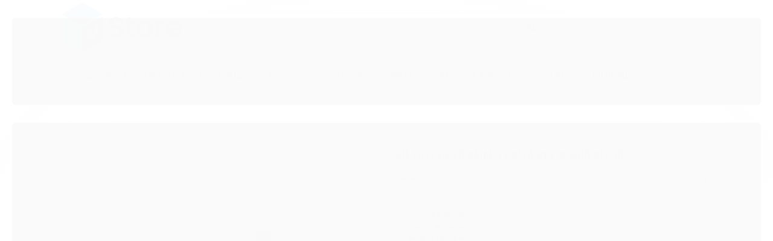

--- FILE ---
content_type: text/html; charset=utf-8
request_url: https://www.jmstore.com.br/filtro-ultrafino-lavavel-aspirador-po-mondial-ap-34
body_size: 27791
content:

<!DOCTYPE html>
<html lang="pt-br">
  <head>
    <meta charset="utf-8">
    <meta content='width=device-width, initial-scale=1.0, maximum-scale=2.0' name='viewport' />
    <title>Filtro Ultrafino Lavável do Aspirador Mondial AP-34 - JM Store</title>
    <meta http-equiv="X-UA-Compatible" content="IE=edge">
    <meta name="generator" content="Loja Integrada" />

    <link rel="dns-prefetch" href="https://cdn.awsli.com.br/">
    <link rel="preconnect" href="https://cdn.awsli.com.br/">
    <link rel="preconnect" href="https://fonts.googleapis.com">
    <link rel="preconnect" href="https://fonts.gstatic.com" crossorigin>

    
  
      <meta property="og:url" content="https://www.jmstore.com.br/filtro-ultrafino-lavavel-aspirador-po-mondial-ap-34" />
      <meta property="og:type" content="website" />
      <meta property="og:site_name" content="JM Store" />
      <meta property="og:locale" content="pt_BR" />
    
  <!-- Metadata para o facebook -->
  <meta property="og:type" content="website" />
  <meta property="og:title" content="Filtro Ultrafino Lavável Aspirador Pó Mondial AP-34" />
  <meta property="og:image" content="https://cdn.awsli.com.br/800x800/2727/2727686/produto/259872394157229c5f8.jpg" />
  <meta name="twitter:card" content="product" />
  
  <meta name="twitter:domain" content="www.jmstore.com.br" />
  <meta name="twitter:url" content="https://www.jmstore.com.br/filtro-ultrafino-lavavel-aspirador-po-mondial-ap-34?utm_source=twitter&utm_medium=twitter&utm_campaign=twitter" />
  <meta name="twitter:title" content="Filtro Ultrafino Lavável Aspirador Pó Mondial AP-34" />
  <meta name="twitter:description" content="Filtro Ultrafino Lavável do Aspirador Mondial AP-34" />
  <meta name="twitter:image" content="https://cdn.awsli.com.br/300x300/2727/2727686/produto/259872394157229c5f8.jpg" />
  <meta name="twitter:label1" content="Código" />
  <meta name="twitter:data1" content="C0266-73" />
  <meta name="twitter:label2" content="Disponibilidade" />
  <meta name="twitter:data2" content="Disponível" />


    
  
    <script>
      setTimeout(function() {
        if (typeof removePageLoading === 'function') {
          removePageLoading();
        };
      }, 7000);
    </script>
  



    

  

    <link rel="canonical" href="https://www.jmstore.com.br/filtro-ultrafino-lavavel-aspirador-po-mondial-ap-34" />
  



  <meta name="description" content="Filtro Ultrafino Lavável do Aspirador Mondial AP-34" />
  <meta property="og:description" content="Filtro Ultrafino Lavável do Aspirador Mondial AP-34" />







  <meta name="robots" content="index, follow" />



    
      
        <link rel="shortcut icon" href="https://cdn.awsli.com.br/2727/2727686/favicon/jm-favicon_96x96-m4836p1tui-y0s16y0faz.png" />
      
      <link rel="icon" href="https://cdn.awsli.com.br/2727/2727686/favicon/jm-favicon_96x96-m4836p1tui-y0s16y0faz.png" sizes="192x192">
    
    
      <meta name="theme-color" content="#65419A">
    

    
      <link rel="stylesheet" href="https://cdn.awsli.com.br/production/static/loja/estrutura/v1/css/all.min.css?v=b29f0c6" type="text/css">
    
    <!--[if lte IE 8]><link rel="stylesheet" href="https://cdn.awsli.com.br/production/static/loja/estrutura/v1/css/ie-fix.min.css" type="text/css"><![endif]-->
    <!--[if lte IE 9]><style type="text/css">.lateral-fulbanner { position: relative; }</style><![endif]-->

    

    
    <link href="https://fonts.googleapis.com/css2?family=Roboto:ital,wght@0,300;0,400;0,600;0,700;0,800;1,300;1,400;1,600;1,700&display=swap" rel="stylesheet">
    
    
      <link href="https://fonts.googleapis.com/css2?family=Open%20Sans:wght@300;400;600;700&display=swap" rel="stylesheet">
    

    
      <link rel="stylesheet" href="https://cdn.awsli.com.br/production/static/loja/estrutura/v1/css/bootstrap-responsive.css?v=b29f0c6" type="text/css">
      <link rel="stylesheet" href="https://cdn.awsli.com.br/production/static/loja/estrutura/v1/css/style-responsive.css?v=b29f0c6">
    

    <link rel="stylesheet" href="/tema.css?v=20250612-231050">

    

    <script type="text/javascript">
      var LOJA_ID = 2727686;
      var MEDIA_URL = "https://cdn.awsli.com.br/";
      var API_URL_PUBLIC = 'https://api.awsli.com.br/';
      
        var CARRINHO_PRODS = [];
      
      var ENVIO_ESCOLHIDO = 0;
      var ENVIO_ESCOLHIDO_CODE = 0;
      var CONTRATO_INTERNACIONAL = false;
      var CONTRATO_BRAZIL = !CONTRATO_INTERNACIONAL;
      var IS_STORE_ASYNC = true;
      var IS_CLIENTE_ANONIMO = false;
    </script>

    

    <!-- Editor Visual -->
    

    <script>
      

      const isPreview = JSON.parse(sessionStorage.getItem('preview', true));
      if (isPreview) {
        const url = location.href
        location.search === '' && url + (location.search = '?preview=None')
      }
    </script>

    
      <script src="https://cdn.awsli.com.br/production/static/loja/estrutura/v1/js/all.min.js?v=b29f0c6"></script>
    
    <!-- HTML5 shim and Respond.js IE8 support of HTML5 elements and media queries -->
    <!--[if lt IE 9]>
      <script src="https://oss.maxcdn.com/html5shiv/3.7.2/html5shiv.min.js"></script>
      <script src="https://oss.maxcdn.com/respond/1.4.2/respond.min.js"></script>
    <![endif]-->

    <link rel="stylesheet" href="https://cdn.awsli.com.br/production/static/loja/estrutura/v1/css/slick.min.css" type="text/css">
    <script src="https://cdn.awsli.com.br/production/static/loja/estrutura/v1/js/slick.min.js?v=b29f0c6"></script>
    <link rel="stylesheet" href="https://cdn.awsli.com.br/production/static/css/jquery.fancybox.min.css" type="text/css" />
    <script src="https://cdn.awsli.com.br/production/static/js/jquery/jquery.fancybox.pack.min.js"></script>

    
    

  
  <link rel="stylesheet" href="https://cdn.awsli.com.br/production/static/loja/estrutura/v1/css/imagezoom.min.css" type="text/css">
  <script src="https://cdn.awsli.com.br/production/static/loja/estrutura/v1/js/jquery.imagezoom.min.js"></script>

  <script type="text/javascript">
    var PRODUTO_ID = '259872394';
    var URL_PRODUTO_FRETE_CALCULAR = 'https://www.jmstore.com.br/carrinho/frete';
    var variacoes = undefined;
    var grades = undefined;
    var imagem_grande = "https://cdn.awsli.com.br/2500x2500/2727/2727686/produto/259872394157229c5f8.jpg";
    var produto_grades_imagens = {};
    var produto_preco_sob_consulta = false;
    var produto_preco = 19.00;
  </script>
  <script type="text/javascript" src="https://cdn.awsli.com.br/production/static/loja/estrutura/v1/js/produto.min.js?v=b29f0c6"></script>
  <script type="text/javascript" src="https://cdn.awsli.com.br/production/static/loja/estrutura/v1/js/eventos-pixel-produto.min.js?v=b29f0c6"></script>


    
      
        <!-- Global site tag (gtag.js) - Google Analytics -->
<script async src="https://www.googletagmanager.com/gtag/js?l=LIgtagDataLayer&id=G-PJE1SE2YW8"></script>
<script>
  window.LIgtagDataLayer = window.LIgtagDataLayer || [];
  function LIgtag(){LIgtagDataLayer.push(arguments);}
  LIgtag('js', new Date());

  LIgtag('set', {
    'currency': 'BRL',
    'country': 'BR'
  });
  LIgtag('config', 'G-PJE1SE2YW8');
  LIgtag('config', 'AW-981659323');

  if(window.performance) {
    var timeSincePageLoad = Math.round(performance.now());
    LIgtag('event', 'timing_complete', {
      'name': 'load',
      'time': timeSincePageLoad
    });
  }

  $(document).on('li_view_home', function(_, eventID) {
    LIgtag('event', 'view_home');
  });

  $(document).on('li_select_product', function(_, eventID, data) {
    LIgtag('event', 'select_item', data);
  });

  $(document).on('li_start_contact', function(_, eventID, value) {
    LIgtag('event', 'start_contact', {
      value
    });
  });

  $(document).on('li_view_catalog', function(_, eventID) {
    LIgtag('event', 'view_catalog');
  });

  $(document).on('li_search', function(_, eventID, search_term) {
    LIgtag('event', 'search', {
      search_term
    });
  });

  $(document).on('li_filter_products', function(_, eventID, data) {
    LIgtag('event', 'filter_products', data);
  });

  $(document).on('li_sort_products', function(_, eventID, value) {
    LIgtag('event', 'sort_products', {
      value
    });
  });

  $(document).on('li_view_product', function(_, eventID, item) {
    LIgtag('event', 'view_item', {
      items: [item]
    });
  });

  $(document).on('li_select_variation', function(_, eventID, data) {
    LIgtag('event', 'select_variation', data);
  });

  $(document).on('li_calculate_shipping', function(_, eventID, data) {
    LIgtag('event', 'calculate_shipping', {
      zipcode: data.zipcode
    });
  });

  $(document).on('li_view_cart', function(_, eventID, data) {
    LIgtag('event', 'view_cart', data);
  });

  $(document).on('li_add_to_cart', function(_, eventID, data) {
    LIgtag('event', 'add_to_cart', {
      items: data.items
    });
  });

  $(document).on('li_apply_coupon', function(_, eventID, value) {
    LIgtag('event', 'apply_coupon', {
      value
    });
  });

  $(document).on('li_change_quantity', function(_, eventID, item) {
    LIgtag('event', 'change_quantity', {
      items: [item]
    });
  });

  $(document).on('li_remove_from_cart', function(_, eventID, item) {
    LIgtag('event', 'remove_from_cart', {
      items: [item]
    });
  });

  $(document).on('li_return_home', function(_, eventID) {
    LIgtag('event', 'return_home');
  });

  $(document).on('li_view_checkout', function(_, eventID, data) {
    LIgtag('event', 'begin_checkout', data);
  });

  $(document).on('li_login', function(_, eventID) {
    LIgtag('event', 'login');
  });

  $(document).on('li_change_address', function(_, eventID, value) {
    LIgtag('event', 'change_address', {
      value
    });
  });

  $(document).on('li_change_shipping', function(_, eventID, data) {
    LIgtag('event', 'add_shipping_info', data);
  });

  $(document).on('li_change_payment', function(_, eventID, data) {
    LIgtag('event', 'add_payment_info', data);
  });

  $(document).on('li_start_purchase', function(_, eventID) {
    LIgtag('event', 'start_purchase');
  });

  $(document).on('li_checkout_error', function(_, eventID, value) {
    LIgtag('event', 'checkout_error', {
      value
    });
  });

  $(document).on('li_purchase', function(_, eventID, data) {
    LIgtag('event', 'purchase', data);

    
      LIgtag('event', 'conversion', {
        send_to: 'AW-981659323/wOdHCNzqgKgZELvdi9QD',
        value: data.value,
        currency: data.currency,
        transaction_id: data.transaction_id
      });
    
  });
</script>
      
        
      
    

    
<script>
  var url = '/_events/api/setEvent';

  var sendMetrics = function(event, user = {}) {
    var unique_identifier = uuidv4();

    try {
      var data = {
        request: {
          id: unique_identifier,
          environment: 'production'
        },
        store: {
          id: 2727686,
          name: 'JM Store',
          test_account: false,
          has_meta_app: window.has_meta_app ?? false,
          li_search: true
        },
        device: {
          is_mobile: /Mobi/.test(window.navigator.userAgent),
          user_agent: window.navigator.userAgent,
          ip: '###device_ip###'
        },
        page: {
          host: window.location.hostname,
          path: window.location.pathname,
          search: window.location.search,
          type: 'product',
          title: document.title,
          referrer: document.referrer
        },
        timestamp: '###server_timestamp###',
        user_timestamp: new Date().toISOString(),
        event,
        origin: 'store'
      };

      if (window.performance) {
        var [timing] = window.performance.getEntriesByType('navigation');

        data['time'] = {
          server_response: Math.round(timing.responseStart - timing.requestStart)
        };
      }

      var _user = {},
          user_email_cookie = $.cookie('user_email'),
          user_data_cookie = $.cookie('LI-UserData');

      if (user_email_cookie) {
        var user_email = decodeURIComponent(user_email_cookie);

        _user['email'] = user_email;
      }

      if (user_data_cookie) {
        var user_data = JSON.parse(user_data_cookie);

        _user['logged'] = user_data.logged;
        _user['id'] = user_data.id ?? undefined;
      }

      $.each(user, function(key, value) {
        _user[key] = value;
      });

      if (!$.isEmptyObject(_user)) {
        data['user'] = _user;
      }

      try {
        var session_identifier = $.cookie('li_session_identifier');

        if (!session_identifier) {
          session_identifier = uuidv4();
        };

        var expiration_date = new Date();

        expiration_date.setTime(expiration_date.getTime() + (30 * 60 * 1000)); // 30 minutos

        $.cookie('li_session_identifier', session_identifier, {
          expires: expiration_date,
          path: '/'
        });

        data['session'] = {
          id: session_identifier
        };
      } catch (err) { }

      try {
        var user_session_identifier = $.cookie('li_user_session_identifier');

        if (!user_session_identifier) {
          user_session_identifier = uuidv4();

          $.cookie('li_user_session_identifier', user_session_identifier, {
            path: '/'
          });
        };

        data['user_session'] = {
          id: user_session_identifier
        };
      } catch (err) { }

      var _cookies = {},
          fbc = $.cookie('_fbc'),
          fbp = $.cookie('_fbp');

      if (fbc) {
        _cookies['fbc'] = fbc;
      }

      if (fbp) {
        _cookies['fbp'] = fbp;
      }

      if (!$.isEmptyObject(_cookies)) {
        data['session']['cookies'] = _cookies;
      }

      try {
        var ab_test_cookie = $.cookie('li_ab_test_running');

        if (ab_test_cookie) {
          var ab_test = JSON.parse(atob(ab_test_cookie));

          if (ab_test.length) {
            data['store']['ab_test'] = ab_test;
          }
        }
      } catch (err) { }

      var _utm = {};

      $.each(sessionStorage, function(key, value) {
        if (key.startsWith('utm_')) {
          var name = key.split('_')[1];

          _utm[name] = value;
        }
      });

      if (!$.isEmptyObject(_utm)) {
        data['session']['utm'] = _utm;
      }

      var controller = new AbortController();

      setTimeout(function() {
        controller.abort();
      }, 5000);

      fetch(url, {
        keepalive: true,
        method: 'POST',
        headers: {
          'Content-Type': 'application/json'
        },
        body: JSON.stringify({ data }),
        signal: controller.signal
      });
    } catch (err) { }

    return unique_identifier;
  }
</script>

    
<script>
  (function() {
    var initABTestHandler = function() {
      try {
        if ($.cookie('li_ab_test_running')) {
          return
        };
        var running_tests = [];

        
        
        
        

        var running_tests_to_cookie = JSON.stringify(running_tests);
        running_tests_to_cookie = btoa(running_tests_to_cookie);
        $.cookie('li_ab_test_running', running_tests_to_cookie, {
          path: '/'
        });

        
        if (running_tests.length > 0) {
          setTimeout(function() {
            $.ajax({
              url: "/conta/status"
            });
          }, 500);
        };

      } catch (err) { }
    }
    setTimeout(initABTestHandler, 500);
  }());
</script>

    
<script>
  $(function() {
    // Clicar em um produto
    $('.listagem-item').click(function() {
      var row, column;

      var $list = $(this).closest('[data-produtos-linha]'),
          index = $(this).closest('li').index();

      if($list.find('.listagem-linha').length === 1) {
        var productsPerRow = $list.data('produtos-linha');

        row = Math.floor(index / productsPerRow) + 1;
        column = (index % productsPerRow) + 1;
      } else {
        row = $(this).closest('.listagem-linha').index() + 1;
        column = index + 1;
      }

      var body = {
        item_id: $(this).attr('data-id'),
        item_sku: $(this).find('.produto-sku').text(),
        item_name: $(this).find('.nome-produto').text().trim(),
        item_row: row,
        item_column: column
      };

      var eventID = sendMetrics({
        type: 'event',
        name: 'select_product',
        data: body
      });

      $(document).trigger('li_select_product', [eventID, body]);
    });

    // Clicar no "Fale Conosco"
    $('#modalContato').on('show', function() {
      var value = 'Fale Conosco';

      var eventID = sendMetrics({
        type: 'event',
        name: 'start_contact',
        data: { text: value }
      });

      $(document).trigger('li_start_contact', [eventID, value]);
    });

    // Clicar no WhatsApp
    $('.li-whatsapp a').click(function() {
      var value = 'WhatsApp';

      var eventID = sendMetrics({
        type: 'event',
        name: 'start_contact',
        data: { text: value }
      });

      $(document).trigger('li_start_contact', [eventID, value]);
    });

    
      // Visualizar o produto
      var body = {
        item_id: '259872394',
        item_sku: 'C0266-73',
        item_name: 'Filtro Ultrafino Lavável Aspirador Pó Mondial AP-34',
        item_category: 'Filtro',
        item_type: 'product',
        
          full_price: 24.00,
          promotional_price: 19.00,
          price: 19.00,
        
        quantity: 1
      };

      var params = new URLSearchParams(window.location.search),
          recommendation_shelf = null,
          recommendation = {};

      if (
        params.has('recomendacao_id') &&
        params.has('email_ref') &&
        params.has('produtos_recomendados')
      ) {
        recommendation['email'] = {
          id: params.get('recomendacao_id'),
          email_id: params.get('email_ref'),
          products: $.map(params.get('produtos_recomendados').split(','), function(value) {
            return parseInt(value)
          })
        };
      }

      if (recommendation_shelf) {
        recommendation['shelf'] = recommendation_shelf;
      }

      if (!$.isEmptyObject(recommendation)) {
        body['recommendation'] = recommendation;
      }

      var eventID = sendMetrics({
        type: 'pageview',
        name: 'view_product',
        data: body
      });

      $(document).trigger('li_view_product', [eventID, body]);

      // Calcular frete
      $('#formCalcularCep').submit(function() {
        $(document).ajaxSuccess(function(event, xhr, settings) {
          try {
            var url = new URL(settings.url);

            if(url.pathname !== '/carrinho/frete') return;

            var data = xhr.responseJSON;

            if(data.error) return;

            var params = url.searchParams;

            var body = {
              zipcode: params.get('cep'),
              deliveries: $.map(data, function(delivery) {
                if(delivery.msgErro) return;

                return {
                  id: delivery.id,
                  name: delivery.name,
                  price: delivery.price,
                  delivery_time: delivery.deliveryTime
                };
              })
            };

            var eventID = sendMetrics({
              type: 'event',
              name: 'calculate_shipping',
              data: body
            });

            $(document).trigger('li_calculate_shipping', [eventID, body]);

            $(document).off('ajaxSuccess');
          } catch(error) {}
        });
      });

      // Visualizar compre junto
      $(document).on('buy_together_ready', function() {
        var $buyTogether = $('.compre-junto');

        var observer = new IntersectionObserver(function(entries) {
          entries.forEach(function(entry) {
            if(entry.isIntersecting) {
              var body = {
                title: $buyTogether.find('.compre-junto__titulo').text(),
                id: $buyTogether.data('id'),
                items: $buyTogether.find('.compre-junto__produto').map(function() {
                  var $product = $(this);

                  return {
                    item_id: $product.attr('data-id'),
                    item_sku: $product.attr('data-code'),
                    item_name: $product.find('.compre-junto__nome').text(),
                    full_price: $product.find('.compre-junto__preco--regular').data('price') || null,
                    promotional_price: $product.find('.compre-junto__preco--promocional').data('price') || null
                  };
                }).get()
              };

              var eventID = sendMetrics({
                type: 'event',
                name: 'view_buy_together',
                data: body
              });

              $(document).trigger('li_view_buy_together', [eventID, body]);

              observer.disconnect();
            }
          });
        }, { threshold: 1.0 });

        observer.observe($buyTogether.get(0));

        $('.compre-junto__atributo--grade').click(function(event) {
          if(!event.originalEvent) return;

          var body = {
            grid_name: $(this).closest('.compre-junto__atributos').data('grid'),
            variation_name: $(this).data('variation')
          };

          var eventID = sendMetrics({
            type: 'event',
            name: 'select_buy_together_variation',
            data: body
          });

          $(document).trigger('li_select_buy_together_variation', [eventID, body]);
        });

        $('.compre-junto__atributo--lista').change(function(event) {
          if(!event.originalEvent) return;

          var $selectedOption = $(this).find('option:selected');

          if(!$selectedOption.is('[value]')) return;

          var body = {
            grid_name: $(this).closest('.compre-junto__atributos').data('grid'),
            variation_name: $selectedOption.text()
          };

          var eventID = sendMetrics({
            type: 'event',
            name: 'select_buy_together_variation',
            data: body
          });

          $(document).trigger('li_select_buy_together_variation', [eventID, body]);
        });
      });

      // Selecionar uma variação
      $('.atributo-item').click(function(event) {
        if(!event.originalEvent) return;

        var body = {
          grid_name: $(this).data('grade-nome'),
          variation_name: $(this).data('variacao-nome')
        };

        var eventID = sendMetrics({
          type: 'event',
          name: 'select_variation',
          data: body
        });

        $(document).trigger('li_select_variation', [eventID, body]);
      });
    
  });
</script>


    
	<!-- lojaintegrada-google-shopping -->
  
      <meta name="google-site-verification" content="clf2pVw4594dGrV7iAoYPyFIbZ8yVOK-tCA1S6jnhvQ" />
  


    
      
        <link href="//cdn.awsli.com.br/temasv2/4816/__theme_custom.css?v=1740668762" rel="stylesheet" type="text/css">
<script src="//cdn.awsli.com.br/temasv2/4816/__theme_custom.js?v=1740668762"></script>
      
    

    
      <link rel="stylesheet" href="/avancado.css?v=20250612-231050" type="text/css" />
    

    

    
  <link rel="manifest" href="/manifest.json" />




  </head>
  <body class="pagina-produto produto-259872394   ">
    <div id="fb-root"></div>
    
  
    <div id="full-page-loading">
      <div class="conteiner" style="height: 100%;">
        <div class="loading-placeholder-content">
          <div class="loading-placeholder-effect loading-placeholder-header"></div>
          <div class="loading-placeholder-effect loading-placeholder-body"></div>
        </div>
      </div>
      <script>
        var is_full_page_loading = true;
        function removePageLoading() {
          if (is_full_page_loading) {
            try {
              $('#full-page-loading').remove();
            } catch(e) {}
            try {
              var div_loading = document.getElementById('full-page-loading');
              if (div_loading) {
                div_loading.remove();
              };
            } catch(e) {}
            is_full_page_loading = false;
          };
        };
        $(function() {
          setTimeout(function() {
            removePageLoading();
          }, 1);
        });
      </script>
      <style>
        #full-page-loading { position: fixed; z-index: 9999999; margin: auto; top: 0; left: 0; bottom: 0; right: 0; }
        #full-page-loading:before { content: ''; display: block; position: fixed; top: 0; left: 0; width: 100%; height: 100%; background: rgba(255, 255, 255, .98); background: radial-gradient(rgba(255, 255, 255, .99), rgba(255, 255, 255, .98)); }
        .loading-placeholder-content { height: 100%; display: flex; flex-direction: column; position: relative; z-index: 1; }
        .loading-placeholder-effect { background-color: #F9F9F9; border-radius: 5px; width: 100%; animation: pulse-loading 1.5s cubic-bezier(0.4, 0, 0.6, 1) infinite; }
        .loading-placeholder-content .loading-placeholder-body { flex-grow: 1; margin-bottom: 30px; }
        .loading-placeholder-content .loading-placeholder-header { height: 20%; min-height: 100px; max-height: 200px; margin: 30px 0; }
        @keyframes pulse-loading{50%{opacity:.3}}
      </style>
    </div>
  



    
      
        


<div class="barra-inicial fundo-secundario">
  <div class="conteiner">
    <div class="row-fluid">
      <div class="lista-redes span3 hidden-phone">
        
          <ul>
            
              <li>
                <a href="https://facebook.com/jmstoreoficial" target="_blank" aria-label="Siga nos no Facebook"><i class="icon-facebook"></i></a>
              </li>
            
            
            
            
              <li>
                <a href="https://youtube.com.br/@jmstore-lojadeacessoriosor2314" target="_blank" aria-label="Siga nos no Youtube"><i class="icon-youtube"></i></a>
              </li>
            
            
            
            
              <li>
                <a href="https://blog.jmstore.com.br" target="_blank" rel="noopener" aria-label="Acesse nosso Blog"><i class="icon-bold"></i></a>
              </li>
            
          </ul>
        
      </div>
      <div class="canais-contato span9">
        <ul>
          <li class="hidden-phone">
            <a href="#modalContato" data-toggle="modal" data-target="#modalContato">
              <i class="icon-comment"></i>
              Fale Conosco
            </a>
          </li>
          
            <li>
              <span>
                <i class="icon-phone"></i>Telefone: (11) 2626-2397
              </span>
            </li>
          
          
            <li class="tel-whatsapp">
              <span>
                <i class="fa fa-whatsapp"></i>Whatsapp: (11) 2626-2397
              </span>
            </li>
          
          
        </ul>
      </div>
    </div>
  </div>
</div>

      
    

    <div class="conteiner-principal">
      
        
          
<div id="cabecalho">

  <div class="atalhos-mobile visible-phone fundo-secundario borda-principal">
    <ul>

      <li><a href="https://www.jmstore.com.br/" class="icon-home"> </a></li>
      
      <li class="fundo-principal"><a href="https://www.jmstore.com.br/carrinho/index" class="icon-shopping-cart"> </a></li>
      
      
        <li class="menu-user-logged" style="display: none;"><a href="https://www.jmstore.com.br/conta/logout" class="icon-signout menu-user-logout"> </a></li>
      
      
      <li><a href="https://www.jmstore.com.br/conta/index" class="icon-user"> </a></li>
      
      <li class="vazia"><span>&nbsp;</span></li>

    </ul>
  </div>

  <div class="conteiner">
    <div class="row-fluid">
      <div class="span3">
        <h2 class="logo cor-secundaria">
          <a href="https://www.jmstore.com.br/" title="JM Store">
            
            <img src="https://cdn.awsli.com.br/400x300/2727/2727686/logo/jmstore-transparente-r6ady9rm9y.png" alt="JM Store" />
            
          </a>
        </h2>


      </div>

      <div class="conteudo-topo span9">
        <div class="superior row-fluid hidden-phone">
          <div class="span8">
            
              
                <div class="btn-group menu-user-logged" style="display: none;">
                  <a href="https://www.jmstore.com.br/conta/index" class="botao secundario pequeno dropdown-toggle" data-toggle="dropdown">
                    Olá, <span class="menu-user-name"></span>
                    <span class="icon-chevron-down"></span>
                  </a>
                  <ul class="dropdown-menu">
                    <li>
                      <a href="https://www.jmstore.com.br/conta/index" title="Minha conta">Minha conta</a>
                    </li>
                    
                      <li>
                        <a href="https://www.jmstore.com.br/conta/pedido/listar" title="Minha conta">Meus pedidos</a>
                      </li>
                    
                    <li>
                      <a href="https://www.jmstore.com.br/conta/favorito/listar" title="Meus favoritos">Meus favoritos</a>
                    </li>
                    <li>
                      <a href="https://www.jmstore.com.br/conta/logout" title="Sair" class="menu-user-logout">Sair</a>
                    </li>
                  </ul>
                </div>
              
              
                <a href="https://www.jmstore.com.br/conta/login" class="bem-vindo cor-secundaria menu-user-welcome">
                  Bem-vindo, <span class="cor-principal">identifique-se</span> para fazer pedidos
                </a>
              
            
          </div>
          <div class="span4">
            <ul class="acoes-conta borda-alpha">
              
                <li>
                  <i class="icon-list fundo-principal"></i>
                  <a href="https://www.jmstore.com.br/conta/pedido/listar" class="cor-secundaria">Meus Pedidos</a>
                </li>
              
              
                <li>
                  <i class="icon-user fundo-principal"></i>
                  <a href="https://www.jmstore.com.br/conta/index" class="cor-secundaria">Minha Conta</a>
                </li>
              
            </ul>
          </div>
        </div>

        <div class="inferior row-fluid ">
          <div class="span8 busca-mobile">
            <a href="javascript:;" class="atalho-menu visible-phone icon-th botao principal"> </a>

            <div class="busca borda-alpha">
              <form id="form-buscar" action="/buscar" method="get">
                <input id="auto-complete" type="text" name="q" placeholder="Digite o que você procura" value="" autocomplete="off" maxlength="255" />
                <button class="botao botao-busca icon-search fundo-secundario" aria-label="Buscar"></button>
              </form>
            </div>

          </div>

          
            <div class="span4 hidden-phone">
              

  <div class="carrinho vazio">
    
      <a href="https://www.jmstore.com.br/carrinho/index">
        <i class="icon-shopping-cart fundo-principal"></i>
        <strong class="qtd-carrinho titulo cor-secundaria" style="display: none;">0</strong>
        <span style="display: none;">
          
            <b class="titulo cor-secundaria"><span>Meu Carrinho</span></b>
          
          <span class="cor-secundaria">Produtos adicionados</span>
        </span>
        
          <span class="titulo cor-secundaria vazio-text">Carrinho vazio</span>
        
      </a>
    
    <div class="carrinho-interno-ajax"></div>
  </div>
  
<div class="minicart-placeholder" style="display: none;">
  <div class="carrinho-interno borda-principal">
    <ul>
      <li class="minicart-item-modelo">
        
          <div class="preco-produto com-promocao destaque-parcela ">
            <div>
              <s class="preco-venda">
                R$ --PRODUTO_PRECO_DE--
              </s>
              <strong class="preco-promocional cor-principal">
                R$ --PRODUTO_PRECO_POR--
              </strong>
            </div>
          </div>
        
        <a data-href="--PRODUTO_URL--" class="imagem-produto">
          <img data-src="https://cdn.awsli.com.br/64x64/--PRODUTO_IMAGEM--" alt="--PRODUTO_NOME--" />
        </a>
        <a data-href="--PRODUTO_URL--" class="nome-produto cor-secundaria">
          --PRODUTO_NOME--
        </a>
        <div class="produto-sku hide">--PRODUTO_SKU--</div>
      </li>
    </ul>
    <div class="carrinho-rodape">
      <span class="carrinho-info">
        
          <i>--CARRINHO_QUANTIDADE-- produto no carrinho</i>
        
        
          
            <span class="carrino-total">
              Total: <strong class="titulo cor-principal">R$ --CARRINHO_TOTAL_ITENS--</strong>
            </span>
          
        
      </span>
      <a href="https://www.jmstore.com.br/carrinho/index" class="botao principal">
        
          <i class="icon-shopping-cart"></i>Ir para o carrinho
        
      </a>
    </div>
  </div>
</div>



            </div>
          
        </div>

      </div>
    </div>
    


  
    
      
<div class="menu superior">
  <ul class="nivel-um">
    


    

  


    
      <li class="categoria-id-22647520 com-filho borda-principal">
        <a href="https://www.jmstore.com.br/acessorios-cuidados-pessoais" title="Acessórios Cuidados Pessoais">
          <strong class="titulo cor-secundaria">Acessórios Cuidados Pessoais</strong>
          
            <i class="icon-chevron-down fundo-secundario"></i>
          
        </a>
        
          <ul class="nivel-dois borda-alpha">
            

  <li class="categoria-id-22647530 com-filho">
    <a href="https://www.jmstore.com.br/aparador" title="Aparador">
      
        <i class="icon-chevron-right fundo-secundario"></i>
      
      Aparador
    </a>
    
      <ul class="nivel-tres">
        
          

  <li class="categoria-id-22647545 com-filho">
    <a href="https://www.jmstore.com.br/philips" title="Philips">
      
        <i class="icon-chevron-right fundo-secundario"></i>
      
      Philips
    </a>
    
      <ul class="nivel-tres">
        
          

  <li class="categoria-id-22647549 ">
    <a href="https://www.jmstore.com.br/cabeca" title="Cabeça">
      
      Cabeça
    </a>
    
  </li>

  <li class="categoria-id-22647907 ">
    <a href="https://www.jmstore.com.br/carregador" title="Carregador">
      
      Carregador
    </a>
    
  </li>

  <li class="categoria-id-22647910 ">
    <a href="https://www.jmstore.com.br/lamina" title="Lâmina">
      
      Lâmina
    </a>
    
  </li>

  <li class="categoria-id-22647911 ">
    <a href="https://www.jmstore.com.br/pente" title="Pente">
      
      Pente
    </a>
    
  </li>


        
      </ul>
    
  </li>


        
      </ul>
    
  </li>

  <li class="categoria-id-22647919 com-filho">
    <a href="https://www.jmstore.com.br/barbeador" title="Barbeador">
      
        <i class="icon-chevron-right fundo-secundario"></i>
      
      Barbeador
    </a>
    
      <ul class="nivel-tres">
        
          

  <li class="categoria-id-22647922 com-filho">
    <a href="https://www.jmstore.com.br/philips-" title="Philips">
      
        <i class="icon-chevron-right fundo-secundario"></i>
      
      Philips
    </a>
    
      <ul class="nivel-tres">
        
          

  <li class="categoria-id-22647925 ">
    <a href="https://www.jmstore.com.br/aparador-" title="Aparador">
      
      Aparador
    </a>
    
  </li>

  <li class="categoria-id-22647926 ">
    <a href="https://www.jmstore.com.br/cabeca-" title="Cabeça">
      
      Cabeça
    </a>
    
  </li>

  <li class="categoria-id-22647928 ">
    <a href="https://www.jmstore.com.br/lamina-" title="Lâmina">
      
      Lâmina
    </a>
    
  </li>

  <li class="categoria-id-22647929 ">
    <a href="https://www.jmstore.com.br/pente-" title="Pente">
      
      Pente
    </a>
    
  </li>


        
      </ul>
    
  </li>


        
      </ul>
    
  </li>

  <li class="categoria-id-22647948 com-filho">
    <a href="https://www.jmstore.com.br/depilador" title="Depilador">
      
        <i class="icon-chevron-right fundo-secundario"></i>
      
      Depilador
    </a>
    
      <ul class="nivel-tres">
        
          

  <li class="categoria-id-22647949 com-filho">
    <a href="https://www.jmstore.com.br/philips--" title="Philips">
      
        <i class="icon-chevron-right fundo-secundario"></i>
      
      Philips
    </a>
    
      <ul class="nivel-tres">
        
          

  <li class="categoria-id-22647950 ">
    <a href="https://www.jmstore.com.br/cabeca--" title="Cabeça">
      
      Cabeça
    </a>
    
  </li>

  <li class="categoria-id-22647960 ">
    <a href="https://www.jmstore.com.br/carregador-" title="Carregador">
      
      Carregador
    </a>
    
  </li>

  <li class="categoria-id-22647962 ">
    <a href="https://www.jmstore.com.br/lamina--" title="Lâmina">
      
      Lâmina
    </a>
    
  </li>

  <li class="categoria-id-22647965 ">
    <a href="https://www.jmstore.com.br/pente--" title="Pente">
      
      Pente
    </a>
    
  </li>


        
      </ul>
    
  </li>


        
      </ul>
    
  </li>

  <li class="categoria-id-22647992 com-filho">
    <a href="https://www.jmstore.com.br/escova-rotativa" title="Escova Rotativa">
      
        <i class="icon-chevron-right fundo-secundario"></i>
      
      Escova Rotativa
    </a>
    
      <ul class="nivel-tres">
        
          

  <li class="categoria-id-22647994 ">
    <a href="https://www.jmstore.com.br/mondial-" title="Mondial">
      
      Mondial
    </a>
    
  </li>


        
      </ul>
    
  </li>

  <li class="categoria-id-22648002 com-filho">
    <a href="https://www.jmstore.com.br/maquina-cortar-cabelo" title="Máquina Cortar Cabelo">
      
        <i class="icon-chevron-right fundo-secundario"></i>
      
      Máquina Cortar Cabelo
    </a>
    
      <ul class="nivel-tres">
        
          

  <li class="categoria-id-22648004 com-filho">
    <a href="https://www.jmstore.com.br/philips---" title="Philips">
      
        <i class="icon-chevron-right fundo-secundario"></i>
      
      Philips
    </a>
    
      <ul class="nivel-tres">
        
          

  <li class="categoria-id-22648006 ">
    <a href="https://www.jmstore.com.br/pente---" title="Pente">
      
      Pente
    </a>
    
  </li>


        
      </ul>
    
  </li>


        
      </ul>
    
  </li>

  <li class="categoria-id-22648009 com-filho">
    <a href="https://www.jmstore.com.br/saude-bucal" title="Saúde Bucal">
      
        <i class="icon-chevron-right fundo-secundario"></i>
      
      Saúde Bucal
    </a>
    
      <ul class="nivel-tres">
        
          

  <li class="categoria-id-22648013 com-filho">
    <a href="https://www.jmstore.com.br/philips-sonicare" title="Philips Sonicare">
      
        <i class="icon-chevron-right fundo-secundario"></i>
      
      Philips Sonicare
    </a>
    
      <ul class="nivel-tres">
        
          

  <li class="categoria-id-22648014 ">
    <a href="https://www.jmstore.com.br/cabeca---" title="Cabeça">
      
      Cabeça
    </a>
    
  </li>

  <li class="categoria-id-22648017 ">
    <a href="https://www.jmstore.com.br/carregador--" title="Carregador">
      
      Carregador
    </a>
    
  </li>


        
      </ul>
    
  </li>


        
      </ul>
    
  </li>


          </ul>
        
      </li>
    
      <li class="categoria-id-22648023 com-filho borda-principal">
        <a href="https://www.jmstore.com.br/acessorios-para-cozinha" title="Acessórios para Cozinha">
          <strong class="titulo cor-secundaria">Acessórios para Cozinha</strong>
          
            <i class="icon-chevron-down fundo-secundario"></i>
          
        </a>
        
          <ul class="nivel-dois borda-alpha">
            

  <li class="categoria-id-22648024 com-filho">
    <a href="https://www.jmstore.com.br/airfryer" title="Airfryer">
      
        <i class="icon-chevron-right fundo-secundario"></i>
      
      Airfryer
    </a>
    
      <ul class="nivel-tres">
        
          

  <li class="categoria-id-22648027 com-filho">
    <a href="https://www.jmstore.com.br/britania" title="Britânia">
      
        <i class="icon-chevron-right fundo-secundario"></i>
      
      Britânia
    </a>
    
      <ul class="nivel-tres">
        
          

  <li class="categoria-id-22648029 ">
    <a href="https://www.jmstore.com.br/cesta" title="Cesta">
      
      Cesta
    </a>
    
  </li>

  <li class="categoria-id-22648034 ">
    <a href="https://www.jmstore.com.br/cuba" title="Cuba">
      
      Cuba
    </a>
    
  </li>

  <li class="categoria-id-22648038 ">
    <a href="https://www.jmstore.com.br/puxador" title="Puxador">
      
      Puxador
    </a>
    
  </li>


        
      </ul>
    
  </li>

  <li class="categoria-id-22648044 com-filho">
    <a href="https://www.jmstore.com.br/mondial--" title="Mondial">
      
        <i class="icon-chevron-right fundo-secundario"></i>
      
      Mondial
    </a>
    
      <ul class="nivel-tres">
        
          

  <li class="categoria-id-22648046 ">
    <a href="https://www.jmstore.com.br/bandeja" title="Bandeja">
      
      Bandeja
    </a>
    
  </li>

  <li class="categoria-id-22648048 ">
    <a href="https://www.jmstore.com.br/cesta-" title="Cesta">
      
      Cesta
    </a>
    
  </li>

  <li class="categoria-id-22648050 ">
    <a href="https://www.jmstore.com.br/cuba-" title="Cuba">
      
      Cuba
    </a>
    
  </li>

  <li class="categoria-id-22648052 ">
    <a href="https://www.jmstore.com.br/puxador-" title="Puxador">
      
      Puxador
    </a>
    
  </li>


        
      </ul>
    
  </li>

  <li class="categoria-id-22648059 com-filho">
    <a href="https://www.jmstore.com.br/philco" title="Philco">
      
        <i class="icon-chevron-right fundo-secundario"></i>
      
      Philco
    </a>
    
      <ul class="nivel-tres">
        
          

  <li class="categoria-id-22648069 ">
    <a href="https://www.jmstore.com.br/cesta---" title="Cesta">
      
      Cesta
    </a>
    
  </li>

  <li class="categoria-id-22648065 ">
    <a href="https://www.jmstore.com.br/cuba--" title="Cuba">
      
      Cuba
    </a>
    
  </li>

  <li class="categoria-id-22648072 ">
    <a href="https://www.jmstore.com.br/puxador--" title="Puxador">
      
      Puxador
    </a>
    
  </li>


        
      </ul>
    
  </li>

  <li class="categoria-id-22648088 com-filho">
    <a href="https://www.jmstore.com.br/philips-walita" title="Philips Walita">
      
        <i class="icon-chevron-right fundo-secundario"></i>
      
      Philips Walita
    </a>
    
      <ul class="nivel-tres">
        
          

  <li class="categoria-id-22648091 ">
    <a href="https://www.jmstore.com.br/assadeira" title="Assadeira">
      
      Assadeira
    </a>
    
  </li>

  <li class="categoria-id-22648096 ">
    <a href="https://www.jmstore.com.br/cabo" title="Cabo">
      
      Cabo
    </a>
    
  </li>

  <li class="categoria-id-22648097 ">
    <a href="https://www.jmstore.com.br/cesta----" title="Cesta">
      
      Cesta
    </a>
    
  </li>

  <li class="categoria-id-22648100 ">
    <a href="https://www.jmstore.com.br/cuba---" title="Cuba">
      
      Cuba
    </a>
    
  </li>

  <li class="categoria-id-22648102 ">
    <a href="https://www.jmstore.com.br/grelha" title="Grelha">
      
      Grelha
    </a>
    
  </li>

  <li class="categoria-id-22648125 ">
    <a href="https://www.jmstore.com.br/puxador---" title="Puxador">
      
      Puxador
    </a>
    
  </li>


        
      </ul>
    
  </li>


        
      </ul>
    
  </li>

  <li class="categoria-id-22648127 com-filho">
    <a href="https://www.jmstore.com.br/batedeira" title="Batedeira">
      
        <i class="icon-chevron-right fundo-secundario"></i>
      
      Batedeira
    </a>
    
      <ul class="nivel-tres">
        
          

  <li class="categoria-id-22648129 com-filho">
    <a href="https://www.jmstore.com.br/electrolux" title="Electrolux">
      
        <i class="icon-chevron-right fundo-secundario"></i>
      
      Electrolux
    </a>
    
      <ul class="nivel-tres">
        
          

  <li class="categoria-id-22648131 ">
    <a href="https://www.jmstore.com.br/batedor" title="Batedor">
      
      Batedor
    </a>
    
  </li>

  <li class="categoria-id-22648133 ">
    <a href="https://www.jmstore.com.br/tigela" title="Tigela">
      
      Tigela
    </a>
    
  </li>


        
      </ul>
    
  </li>

  <li class="categoria-id-22648146 ">
    <a href="https://www.jmstore.com.br/mondial---" title="Mondial">
      
      Mondial
    </a>
    
  </li>

  <li class="categoria-id-22648148 com-filho">
    <a href="https://www.jmstore.com.br/philips-walita-" title="Philips Walita">
      
        <i class="icon-chevron-right fundo-secundario"></i>
      
      Philips Walita
    </a>
    
      <ul class="nivel-tres">
        
          

  <li class="categoria-id-22648149 ">
    <a href="https://www.jmstore.com.br/batedor-" title="Batedor">
      
      Batedor
    </a>
    
  </li>

  <li class="categoria-id-22648152 ">
    <a href="https://www.jmstore.com.br/tampa" title="Tampa">
      
      Tampa
    </a>
    
  </li>

  <li class="categoria-id-22648154 ">
    <a href="https://www.jmstore.com.br/tigela-" title="Tigela">
      
      Tigela
    </a>
    
  </li>


        
      </ul>
    
  </li>


        
      </ul>
    
  </li>

  <li class="categoria-id-22648159 com-filho">
    <a href="https://www.jmstore.com.br/cafeteira" title="Cafeteira">
      
        <i class="icon-chevron-right fundo-secundario"></i>
      
      Cafeteira
    </a>
    
      <ul class="nivel-tres">
        
          

  <li class="categoria-id-22648161 com-filho">
    <a href="https://www.jmstore.com.br/britania-" title="Britânia">
      
        <i class="icon-chevron-right fundo-secundario"></i>
      
      Britânia
    </a>
    
      <ul class="nivel-tres">
        
          

  <li class="categoria-id-22648162 ">
    <a href="https://www.jmstore.com.br/filtro" title="Filtro">
      
      Filtro
    </a>
    
  </li>

  <li class="categoria-id-22648166 ">
    <a href="https://www.jmstore.com.br/jarra" title="Jarra">
      
      Jarra
    </a>
    
  </li>


        
      </ul>
    
  </li>

  <li class="categoria-id-22648171 ">
    <a href="https://www.jmstore.com.br/electrolux-" title="Electrolux">
      
      Electrolux
    </a>
    
  </li>

  <li class="categoria-id-22648172 com-filho">
    <a href="https://www.jmstore.com.br/mondial----" title="Mondial">
      
        <i class="icon-chevron-right fundo-secundario"></i>
      
      Mondial
    </a>
    
      <ul class="nivel-tres">
        
          

  <li class="categoria-id-22648174 ">
    <a href="https://www.jmstore.com.br/filtro-" title="Filtro">
      
      Filtro
    </a>
    
  </li>

  <li class="categoria-id-22648176 ">
    <a href="https://www.jmstore.com.br/jarra-" title="Jarra">
      
      Jarra
    </a>
    
  </li>


        
      </ul>
    
  </li>

  <li class="categoria-id-22648182 com-filho">
    <a href="https://www.jmstore.com.br/philco-" title="Philco">
      
        <i class="icon-chevron-right fundo-secundario"></i>
      
      Philco
    </a>
    
      <ul class="nivel-tres">
        
          

  <li class="categoria-id-22648184 ">
    <a href="https://www.jmstore.com.br/filtro--" title="Filtro">
      
      Filtro
    </a>
    
  </li>

  <li class="categoria-id-22648186 ">
    <a href="https://www.jmstore.com.br/jarra--" title="Jarra">
      
      Jarra
    </a>
    
  </li>


        
      </ul>
    
  </li>

  <li class="categoria-id-22648187 com-filho">
    <a href="https://www.jmstore.com.br/philips-walita--" title="Philips Walita">
      
        <i class="icon-chevron-right fundo-secundario"></i>
      
      Philips Walita
    </a>
    
      <ul class="nivel-tres">
        
          

  <li class="categoria-id-22648189 ">
    <a href="https://www.jmstore.com.br/filtro---" title="Filtro">
      
      Filtro
    </a>
    
  </li>

  <li class="categoria-id-22648190 ">
    <a href="https://www.jmstore.com.br/jarra---" title="Jarra">
      
      Jarra
    </a>
    
  </li>

  <li class="categoria-id-22648192 ">
    <a href="https://www.jmstore.com.br/tampa-" title="Tampa">
      
      Tampa
    </a>
    
  </li>


        
      </ul>
    
  </li>

  <li class="categoria-id-22648194 com-filho">
    <a href="https://www.jmstore.com.br/saeco" title="Saeco">
      
        <i class="icon-chevron-right fundo-secundario"></i>
      
      Saeco
    </a>
    
      <ul class="nivel-tres">
        
          

  <li class="categoria-id-22648196 ">
    <a href="https://www.jmstore.com.br/descalcificante" title="Descalcificante">
      
      Descalcificante
    </a>
    
  </li>

  <li class="categoria-id-22648197 ">
    <a href="https://www.jmstore.com.br/filtro----" title="Filtro">
      
      Filtro
    </a>
    
  </li>


        
      </ul>
    
  </li>

  <li class="categoria-id-22648199 com-filho">
    <a href="https://www.jmstore.com.br/senseo" title="Senseo">
      
        <i class="icon-chevron-right fundo-secundario"></i>
      
      Senseo
    </a>
    
      <ul class="nivel-tres">
        
          

  <li class="categoria-id-22648201 ">
    <a href="https://www.jmstore.com.br/filtro-----" title="Filtro">
      
      Filtro
    </a>
    
  </li>


        
      </ul>
    
  </li>


        
      </ul>
    
  </li>

  <li class="categoria-id-22648208 com-filho">
    <a href="https://www.jmstore.com.br/centrifuga" title="Centrífuga">
      
        <i class="icon-chevron-right fundo-secundario"></i>
      
      Centrífuga
    </a>
    
      <ul class="nivel-tres">
        
          

  <li class="categoria-id-22648209 ">
    <a href="https://www.jmstore.com.br/mondial-----" title="Mondial">
      
      Mondial
    </a>
    
  </li>

  <li class="categoria-id-22648211 com-filho">
    <a href="https://www.jmstore.com.br/philips-walita---" title="Philips Walita">
      
        <i class="icon-chevron-right fundo-secundario"></i>
      
      Philips Walita
    </a>
    
      <ul class="nivel-tres">
        
          

  <li class="categoria-id-22648212 ">
    <a href="https://www.jmstore.com.br/copo" title="Copo">
      
      Copo
    </a>
    
  </li>

  <li class="categoria-id-22648216 ">
    <a href="https://www.jmstore.com.br/filtro------" title="Filtro">
      
      Filtro
    </a>
    
  </li>

  <li class="categoria-id-22648217 ">
    <a href="https://www.jmstore.com.br/tampa--" title="Tampa">
      
      Tampa
    </a>
    
  </li>


        
      </ul>
    
  </li>


        
      </ul>
    
  </li>

  <li class="categoria-id-22648218 com-filho">
    <a href="https://www.jmstore.com.br/espremedor" title="Espremedor">
      
        <i class="icon-chevron-right fundo-secundario"></i>
      
      Espremedor
    </a>
    
      <ul class="nivel-tres">
        
          

  <li class="categoria-id-22648220 com-filho">
    <a href="https://www.jmstore.com.br/mondial------" title="Mondial">
      
        <i class="icon-chevron-right fundo-secundario"></i>
      
      Mondial
    </a>
    
      <ul class="nivel-tres">
        
          

  <li class="categoria-id-22648222 ">
    <a href="https://www.jmstore.com.br/cone" title="Cone">
      
      Cone
    </a>
    
  </li>

  <li class="categoria-id-22648223 ">
    <a href="https://www.jmstore.com.br/copo-" title="Copo">
      
      Copo
    </a>
    
  </li>

  <li class="categoria-id-22648225 ">
    <a href="https://www.jmstore.com.br/jarra----" title="Jarra">
      
      Jarra
    </a>
    
  </li>

  <li class="categoria-id-22648226 ">
    <a href="https://www.jmstore.com.br/reservatorio" title="Reservatório">
      
      Reservatório
    </a>
    
  </li>


        
      </ul>
    
  </li>

  <li class="categoria-id-22648227 com-filho">
    <a href="https://www.jmstore.com.br/philco--" title="Philco">
      
        <i class="icon-chevron-right fundo-secundario"></i>
      
      Philco
    </a>
    
      <ul class="nivel-tres">
        
          

  <li class="categoria-id-22648230 ">
    <a href="https://www.jmstore.com.br/cone-" title="Cone">
      
      Cone
    </a>
    
  </li>


        
      </ul>
    
  </li>

  <li class="categoria-id-22648233 com-filho">
    <a href="https://www.jmstore.com.br/philips-walita----" title="Philips Walita">
      
        <i class="icon-chevron-right fundo-secundario"></i>
      
      Philips Walita
    </a>
    
      <ul class="nivel-tres">
        
          

  <li class="categoria-id-22648235 ">
    <a href="https://www.jmstore.com.br/jarra-----" title="Jarra">
      
      Jarra
    </a>
    
  </li>


        
      </ul>
    
  </li>


        
      </ul>
    
  </li>

  <li class="categoria-id-22648246 com-filho">
    <a href="https://www.jmstore.com.br/forno-eletrico" title="Forno Elétrico">
      
        <i class="icon-chevron-right fundo-secundario"></i>
      
      Forno Elétrico
    </a>
    
      <ul class="nivel-tres">
        
          

  <li class="categoria-id-22648248 ">
    <a href="https://www.jmstore.com.br/electrolux--" title="Electrolux">
      
      Electrolux
    </a>
    
  </li>

  <li class="categoria-id-22648249 com-filho">
    <a href="https://www.jmstore.com.br/mondial-------" title="Mondial">
      
        <i class="icon-chevron-right fundo-secundario"></i>
      
      Mondial
    </a>
    
      <ul class="nivel-tres">
        
          

  <li class="categoria-id-22648250 ">
    <a href="https://www.jmstore.com.br/puxador----" title="Puxador">
      
      Puxador
    </a>
    
  </li>

  <li class="categoria-id-22648252 ">
    <a href="https://www.jmstore.com.br/resistencia" title="Resistência">
      
      Resistência
    </a>
    
  </li>


        
      </ul>
    
  </li>


        
      </ul>
    
  </li>

  <li class="categoria-id-22648254 com-filho">
    <a href="https://www.jmstore.com.br/fritadeira" title="Fritadeira">
      
        <i class="icon-chevron-right fundo-secundario"></i>
      
      Fritadeira
    </a>
    
      <ul class="nivel-tres">
        
          

  <li class="categoria-id-22648257 com-filho">
    <a href="https://www.jmstore.com.br/mondial--------" title="Mondial">
      
        <i class="icon-chevron-right fundo-secundario"></i>
      
      Mondial
    </a>
    
      <ul class="nivel-tres">
        
          

  <li class="categoria-id-22648260 ">
    <a href="https://www.jmstore.com.br/cesta--" title="Cesta">
      
      Cesta
    </a>
    
  </li>

  <li class="categoria-id-22648263 ">
    <a href="https://www.jmstore.com.br/cuba----" title="Cuba">
      
      Cuba
    </a>
    
  </li>

  <li class="categoria-id-22648265 ">
    <a href="https://www.jmstore.com.br/puxador-----" title="Puxador">
      
      Puxador
    </a>
    
  </li>


        
      </ul>
    
  </li>


        
      </ul>
    
  </li>

  <li class="categoria-id-22648280 com-filho">
    <a href="https://www.jmstore.com.br/grill" title="Grill">
      
        <i class="icon-chevron-right fundo-secundario"></i>
      
      Grill
    </a>
    
      <ul class="nivel-tres">
        
          

  <li class="categoria-id-22648283 com-filho">
    <a href="https://www.jmstore.com.br/philips-walita-----" title="Philips Walita">
      
        <i class="icon-chevron-right fundo-secundario"></i>
      
      Philips Walita
    </a>
    
      <ul class="nivel-tres">
        
          

  <li class="categoria-id-22648284 ">
    <a href="https://www.jmstore.com.br/bandeja-" title="Bandeja">
      
      Bandeja
    </a>
    
  </li>


        
      </ul>
    
  </li>


        
      </ul>
    
  </li>

  <li class="categoria-id-22648291 com-filho">
    <a href="https://www.jmstore.com.br/liquidificador" title="Liquidificador">
      
        <i class="icon-chevron-right fundo-secundario"></i>
      
      Liquidificador
    </a>
    
      <ul class="nivel-tres">
        
          

  <li class="categoria-id-22648292 com-filho">
    <a href="https://www.jmstore.com.br/britania--" title="Britânia">
      
        <i class="icon-chevron-right fundo-secundario"></i>
      
      Britânia
    </a>
    
      <ul class="nivel-tres">
        
          

  <li class="categoria-id-22648295 ">
    <a href="https://www.jmstore.com.br/acoplamento" title="Acoplamento">
      
      Acoplamento
    </a>
    
  </li>

  <li class="categoria-id-22648297 ">
    <a href="https://www.jmstore.com.br/copo--" title="Copo">
      
      Copo
    </a>
    
  </li>

  <li class="categoria-id-22648301 ">
    <a href="https://www.jmstore.com.br/faca" title="Faca">
      
      Faca
    </a>
    
  </li>

  <li class="categoria-id-22648303 ">
    <a href="https://www.jmstore.com.br/tampa---" title="Tampa">
      
      Tampa
    </a>
    
  </li>


        
      </ul>
    
  </li>

  <li class="categoria-id-22648305 com-filho">
    <a href="https://www.jmstore.com.br/electrolux---" title="Electrolux">
      
        <i class="icon-chevron-right fundo-secundario"></i>
      
      Electrolux
    </a>
    
      <ul class="nivel-tres">
        
          

  <li class="categoria-id-22648307 ">
    <a href="https://www.jmstore.com.br/copo---" title="Copo">
      
      Copo
    </a>
    
  </li>


        
      </ul>
    
  </li>

  <li class="categoria-id-22648309 com-filho">
    <a href="https://www.jmstore.com.br/categoria/mondial-2024-03-19-18-42-48.html" title="Mondial">
      
        <i class="icon-chevron-right fundo-secundario"></i>
      
      Mondial
    </a>
    
      <ul class="nivel-tres">
        
          

  <li class="categoria-id-22648313 ">
    <a href="https://www.jmstore.com.br/acoplamento-" title="Acoplamento">
      
      Acoplamento
    </a>
    
  </li>

  <li class="categoria-id-22648314 ">
    <a href="https://www.jmstore.com.br/copo----" title="Copo">
      
      Copo
    </a>
    
  </li>

  <li class="categoria-id-22648315 ">
    <a href="https://www.jmstore.com.br/faca-" title="Faca">
      
      Faca
    </a>
    
  </li>

  <li class="categoria-id-22648317 ">
    <a href="https://www.jmstore.com.br/filtro-------" title="Filtro">
      
      Filtro
    </a>
    
  </li>

  <li class="categoria-id-22648319 ">
    <a href="https://www.jmstore.com.br/tampa----" title="Tampa">
      
      Tampa
    </a>
    
  </li>


        
      </ul>
    
  </li>

  <li class="categoria-id-22648322 com-filho">
    <a href="https://www.jmstore.com.br/philco---" title="Philco">
      
        <i class="icon-chevron-right fundo-secundario"></i>
      
      Philco
    </a>
    
      <ul class="nivel-tres">
        
          

  <li class="categoria-id-22648324 ">
    <a href="https://www.jmstore.com.br/copo-----" title="Copo">
      
      Copo
    </a>
    
  </li>

  <li class="categoria-id-22648326 ">
    <a href="https://www.jmstore.com.br/faca--" title="Faca">
      
      Faca
    </a>
    
  </li>


        
      </ul>
    
  </li>

  <li class="categoria-id-22648327 com-filho">
    <a href="https://www.jmstore.com.br/philips-walita------" title="Philips Walita">
      
        <i class="icon-chevron-right fundo-secundario"></i>
      
      Philips Walita
    </a>
    
      <ul class="nivel-tres">
        
          

  <li class="categoria-id-22648330 ">
    <a href="https://www.jmstore.com.br/acoplamento--" title="Acoplamento">
      
      Acoplamento
    </a>
    
  </li>

  <li class="categoria-id-22648332 ">
    <a href="https://www.jmstore.com.br/copo------" title="Copo">
      
      Copo
    </a>
    
  </li>

  <li class="categoria-id-22648334 ">
    <a href="https://www.jmstore.com.br/faca---" title="Faca">
      
      Faca
    </a>
    
  </li>

  <li class="categoria-id-22648338 ">
    <a href="https://www.jmstore.com.br/filtro--------" title="Filtro">
      
      Filtro
    </a>
    
  </li>

  <li class="categoria-id-22648342 ">
    <a href="https://www.jmstore.com.br/tampa-----" title="Tampa">
      
      Tampa
    </a>
    
  </li>


        
      </ul>
    
  </li>


        
      </ul>
    
  </li>

  <li class="categoria-id-22648378 com-filho">
    <a href="https://www.jmstore.com.br/mixer" title="Mixer">
      
        <i class="icon-chevron-right fundo-secundario"></i>
      
      Mixer
    </a>
    
      <ul class="nivel-tres">
        
          

  <li class="categoria-id-22648380 com-filho">
    <a href="https://www.jmstore.com.br/britania---" title="Britânia">
      
        <i class="icon-chevron-right fundo-secundario"></i>
      
      Britânia
    </a>
    
      <ul class="nivel-tres">
        
          

  <li class="categoria-id-22648381 ">
    <a href="https://www.jmstore.com.br/batedor--" title="Batedor">
      
      Batedor
    </a>
    
  </li>

  <li class="categoria-id-22648383 ">
    <a href="https://www.jmstore.com.br/haste" title="Haste">
      
      Haste
    </a>
    
  </li>


        
      </ul>
    
  </li>

  <li class="categoria-id-22648385 com-filho">
    <a href="https://www.jmstore.com.br/categoria/mondial-2024-03-19-18-57-22.html" title="Mondial">
      
        <i class="icon-chevron-right fundo-secundario"></i>
      
      Mondial
    </a>
    
      <ul class="nivel-tres">
        
          

  <li class="categoria-id-22648386 ">
    <a href="https://www.jmstore.com.br/copo-------" title="Copo">
      
      Copo
    </a>
    
  </li>

  <li class="categoria-id-22648387 ">
    <a href="https://www.jmstore.com.br/faca----" title="Faca">
      
      Faca
    </a>
    
  </li>

  <li class="categoria-id-22648389 ">
    <a href="https://www.jmstore.com.br/haste-" title="Haste">
      
      Haste
    </a>
    
  </li>

  <li class="categoria-id-22648390 ">
    <a href="https://www.jmstore.com.br/mini-processador" title="Mini Processador">
      
      Mini Processador
    </a>
    
  </li>

  <li class="categoria-id-22648392 ">
    <a href="https://www.jmstore.com.br/tampa------" title="Tampa">
      
      Tampa
    </a>
    
  </li>


        
      </ul>
    
  </li>

  <li class="categoria-id-22648395 com-filho">
    <a href="https://www.jmstore.com.br/philips-walita-------" title="Philips Walita">
      
        <i class="icon-chevron-right fundo-secundario"></i>
      
      Philips Walita
    </a>
    
      <ul class="nivel-tres">
        
          

  <li class="categoria-id-22648396 ">
    <a href="https://www.jmstore.com.br/batedor---" title="Batedor">
      
      Batedor
    </a>
    
  </li>

  <li class="categoria-id-22648398 ">
    <a href="https://www.jmstore.com.br/copo--------" title="Copo">
      
      Copo
    </a>
    
  </li>

  <li class="categoria-id-22648399 ">
    <a href="https://www.jmstore.com.br/faca-----" title="Faca">
      
      Faca
    </a>
    
  </li>

  <li class="categoria-id-22648401 ">
    <a href="https://www.jmstore.com.br/haste--" title="Haste">
      
      Haste
    </a>
    
  </li>

  <li class="categoria-id-22648403 ">
    <a href="https://www.jmstore.com.br/mini-processador-" title="Mini Processador">
      
      Mini Processador
    </a>
    
  </li>

  <li class="categoria-id-22648405 ">
    <a href="https://www.jmstore.com.br/tampa-------" title="Tampa">
      
      Tampa
    </a>
    
  </li>


        
      </ul>
    
  </li>


        
      </ul>
    
  </li>

  <li class="categoria-id-22648414 com-filho">
    <a href="https://www.jmstore.com.br/panela-eletrica" title="Panela Elétrica">
      
        <i class="icon-chevron-right fundo-secundario"></i>
      
      Panela Elétrica
    </a>
    
      <ul class="nivel-tres">
        
          

  <li class="categoria-id-22648416 ">
    <a href="https://www.jmstore.com.br/electrolux----" title="Electrolux">
      
      Electrolux
    </a>
    
  </li>

  <li class="categoria-id-22648419 com-filho">
    <a href="https://www.jmstore.com.br/categoria/mondial-2024-03-19-19-07-41.html" title="Mondial">
      
        <i class="icon-chevron-right fundo-secundario"></i>
      
      Mondial
    </a>
    
      <ul class="nivel-tres">
        
          

  <li class="categoria-id-22648420 ">
    <a href="https://www.jmstore.com.br/cuba-----" title="Cuba">
      
      Cuba
    </a>
    
  </li>

  <li class="categoria-id-22648422 ">
    <a href="https://www.jmstore.com.br/valvula" title="Válvula">
      
      Válvula
    </a>
    
  </li>


        
      </ul>
    
  </li>

  <li class="categoria-id-22648423 com-filho">
    <a href="https://www.jmstore.com.br/philips-walita--------" title="Philips Walita">
      
        <i class="icon-chevron-right fundo-secundario"></i>
      
      Philips Walita
    </a>
    
      <ul class="nivel-tres">
        
          

  <li class="categoria-id-22648426 ">
    <a href="https://www.jmstore.com.br/cuba------" title="Cuba">
      
      Cuba
    </a>
    
  </li>

  <li class="categoria-id-22648428 ">
    <a href="https://www.jmstore.com.br/tampa--------" title="Tampa">
      
      Tampa
    </a>
    
  </li>

  <li class="categoria-id-22648430 ">
    <a href="https://www.jmstore.com.br/valvula-" title="Válvula">
      
      Válvula
    </a>
    
  </li>


        
      </ul>
    
  </li>


        
      </ul>
    
  </li>

  <li class="categoria-id-22648432 com-filho">
    <a href="https://www.jmstore.com.br/panificadora" title="Panificadora">
      
        <i class="icon-chevron-right fundo-secundario"></i>
      
      Panificadora
    </a>
    
      <ul class="nivel-tres">
        
          

  <li class="categoria-id-22648435 ">
    <a href="https://www.jmstore.com.br/britania----" title="Britânia">
      
      Britânia
    </a>
    
  </li>

  <li class="categoria-id-22648437 ">
    <a href="https://www.jmstore.com.br/categoria/mondial-2024-03-19-19-11-14.html" title="Mondial">
      
      Mondial
    </a>
    
  </li>


        
      </ul>
    
  </li>

  <li class="categoria-id-22648439 com-filho">
    <a href="https://www.jmstore.com.br/processador" title="Processador">
      
        <i class="icon-chevron-right fundo-secundario"></i>
      
      Processador
    </a>
    
      <ul class="nivel-tres">
        
          

  <li class="categoria-id-22648442 com-filho">
    <a href="https://www.jmstore.com.br/britania-----" title="Britânia">
      
        <i class="icon-chevron-right fundo-secundario"></i>
      
      Britânia
    </a>
    
      <ul class="nivel-tres">
        
          

  <li class="categoria-id-22648444 ">
    <a href="https://www.jmstore.com.br/categoria/tampa-2024-03-19-19-12-38.html" title="Tampa">
      
      Tampa
    </a>
    
  </li>


        
      </ul>
    
  </li>

  <li class="categoria-id-22648445 com-filho">
    <a href="https://www.jmstore.com.br/electrolux-----" title="Electrolux">
      
        <i class="icon-chevron-right fundo-secundario"></i>
      
      Electrolux
    </a>
    
      <ul class="nivel-tres">
        
          

  <li class="categoria-id-22648447 ">
    <a href="https://www.jmstore.com.br/disco" title="Disco">
      
      Disco
    </a>
    
  </li>

  <li class="categoria-id-22648448 ">
    <a href="https://www.jmstore.com.br/lamina---" title="Lâmina">
      
      Lâmina
    </a>
    
  </li>

  <li class="categoria-id-22648450 ">
    <a href="https://www.jmstore.com.br/categoria/tampa-2024-03-19-19-14-42.html" title="Tampa">
      
      Tampa
    </a>
    
  </li>


        
      </ul>
    
  </li>

  <li class="categoria-id-22648459 com-filho">
    <a href="https://www.jmstore.com.br/categoria/mondial-2024-03-19-19-16-48.html" title="Mondial">
      
        <i class="icon-chevron-right fundo-secundario"></i>
      
      Mondial
    </a>
    
      <ul class="nivel-tres">
        
          

  <li class="categoria-id-22648463 ">
    <a href="https://www.jmstore.com.br/copo-liquidificador" title="Copo Liquidificador">
      
      Copo Liquidificador
    </a>
    
  </li>

  <li class="categoria-id-22648466 ">
    <a href="https://www.jmstore.com.br/eixo" title="Eixo">
      
      Eixo
    </a>
    
  </li>

  <li class="categoria-id-22648468 ">
    <a href="https://www.jmstore.com.br/jarra------" title="Jarra">
      
      Jarra
    </a>
    
  </li>

  <li class="categoria-id-22648469 ">
    <a href="https://www.jmstore.com.br/lamina----" title="Lâmina">
      
      Lâmina
    </a>
    
  </li>

  <li class="categoria-id-22648471 ">
    <a href="https://www.jmstore.com.br/categoria/tampa-2024-03-19-19-19-24.html" title="Tampa">
      
      Tampa
    </a>
    
  </li>


        
      </ul>
    
  </li>

  <li class="categoria-id-22648472 com-filho">
    <a href="https://www.jmstore.com.br/philco----" title="Philco">
      
        <i class="icon-chevron-right fundo-secundario"></i>
      
      Philco
    </a>
    
      <ul class="nivel-tres">
        
          

  <li class="categoria-id-22648475 ">
    <a href="https://www.jmstore.com.br/categoria/copo-2024-03-19-19-20-19.html" title="Copo">
      
      Copo
    </a>
    
  </li>

  <li class="categoria-id-22648476 ">
    <a href="https://www.jmstore.com.br/lamina-----" title="Lâmina">
      
      Lâmina
    </a>
    
  </li>


        
      </ul>
    
  </li>

  <li class="categoria-id-22648479 com-filho">
    <a href="https://www.jmstore.com.br/categoria/philips-walita-2024-03-19-19-21-11.html" title="Philips Walita">
      
        <i class="icon-chevron-right fundo-secundario"></i>
      
      Philips Walita
    </a>
    
      <ul class="nivel-tres">
        
          

  <li class="categoria-id-22648482 ">
    <a href="https://www.jmstore.com.br/copo-liquidificador-" title="Copo Liquidificador">
      
      Copo Liquidificador
    </a>
    
  </li>

  <li class="categoria-id-22648484 ">
    <a href="https://www.jmstore.com.br/disco-" title="Disco">
      
      Disco
    </a>
    
  </li>

  <li class="categoria-id-22648486 ">
    <a href="https://www.jmstore.com.br/eixo-" title="Eixo">
      
      Eixo
    </a>
    
  </li>

  <li class="categoria-id-22648489 ">
    <a href="https://www.jmstore.com.br/jarra-------" title="Jarra">
      
      Jarra
    </a>
    
  </li>

  <li class="categoria-id-22648490 ">
    <a href="https://www.jmstore.com.br/lamina------" title="Lâmina">
      
      Lâmina
    </a>
    
  </li>

  <li class="categoria-id-22648491 ">
    <a href="https://www.jmstore.com.br/moedor" title="Moedor">
      
      Moedor
    </a>
    
  </li>

  <li class="categoria-id-22648493 ">
    <a href="https://www.jmstore.com.br/pasta-maker" title="Pasta Maker">
      
      Pasta Maker
    </a>
    
  </li>

  <li class="categoria-id-22648494 ">
    <a href="https://www.jmstore.com.br/categoria/tampa-2024-03-19-19-25-07.html" title="Tampa">
      
      Tampa
    </a>
    
  </li>


        
      </ul>
    
  </li>


        
      </ul>
    
  </li>


          </ul>
        
      </li>
    
      <li class="categoria-id-22647761 com-filho borda-principal">
        <a href="https://www.jmstore.com.br/acessorios-para-o-lar" title="Acessórios para o Lar">
          <strong class="titulo cor-secundaria">Acessórios para o Lar</strong>
          
            <i class="icon-chevron-down fundo-secundario"></i>
          
        </a>
        
          <ul class="nivel-dois borda-alpha">
            

  <li class="categoria-id-22648517 com-filho">
    <a href="https://www.jmstore.com.br/aquecedor" title="Aquecedor">
      
        <i class="icon-chevron-right fundo-secundario"></i>
      
      Aquecedor
    </a>
    
      <ul class="nivel-tres">
        
          

  <li class="categoria-id-22648520 ">
    <a href="https://www.jmstore.com.br/electrolux------" title="Electrolux">
      
      Electrolux
    </a>
    
  </li>


        
      </ul>
    
  </li>

  <li class="categoria-id-22648527 com-filho">
    <a href="https://www.jmstore.com.br/ar-condicionado" title="Ar Condicionado">
      
        <i class="icon-chevron-right fundo-secundario"></i>
      
      Ar Condicionado
    </a>
    
      <ul class="nivel-tres">
        
          

  <li class="categoria-id-22648532 com-filho">
    <a href="https://www.jmstore.com.br/electrolux-------" title="Electrolux">
      
        <i class="icon-chevron-right fundo-secundario"></i>
      
      Electrolux
    </a>
    
      <ul class="nivel-tres">
        
          

  <li class="categoria-id-22952245 ">
    <a href="https://www.jmstore.com.br/arcondicionado/electrolux/filtro" title="Filtro">
      
      Filtro
    </a>
    
  </li>


        
      </ul>
    
  </li>

  <li class="categoria-id-22648535 ">
    <a href="https://www.jmstore.com.br/philco-----" title="Philco">
      
      Philco
    </a>
    
  </li>


        
      </ul>
    
  </li>

  <li class="categoria-id-22648540 com-filho">
    <a href="https://www.jmstore.com.br/aspirador-de-po" title="Aspirador de Pó">
      
        <i class="icon-chevron-right fundo-secundario"></i>
      
      Aspirador de Pó
    </a>
    
      <ul class="nivel-tres">
        
          

  <li class="categoria-id-22648546 com-filho">
    <a href="https://www.jmstore.com.br/electrolux--------" title="Electrolux">
      
        <i class="icon-chevron-right fundo-secundario"></i>
      
      Electrolux
    </a>
    
      <ul class="nivel-tres">
        
          

  <li class="categoria-id-22648553 ">
    <a href="https://www.jmstore.com.br/bocal" title="Bocal">
      
      Bocal
    </a>
    
  </li>

  <li class="categoria-id-22648555 ">
    <a href="https://www.jmstore.com.br/categoria/filtro-2024-03-19-19-36-47.html" title="Filtro">
      
      Filtro
    </a>
    
  </li>

  <li class="categoria-id-22648558 ">
    <a href="https://www.jmstore.com.br/saco" title="Saco">
      
      Saco
    </a>
    
  </li>


        
      </ul>
    
  </li>

  <li class="categoria-id-22648561 com-filho">
    <a href="https://www.jmstore.com.br/categoria/mondial-2024-03-19-19-37-28.html" title="Mondial">
      
        <i class="icon-chevron-right fundo-secundario"></i>
      
      Mondial
    </a>
    
      <ul class="nivel-tres">
        
          

  <li class="categoria-id-22648563 ">
    <a href="https://www.jmstore.com.br/bocal-" title="Bocal">
      
      Bocal
    </a>
    
  </li>

  <li class="categoria-id-22648567 ">
    <a href="https://www.jmstore.com.br/categoria/filtro-2024-03-19-19-38-13.html" title="Filtro">
      
      Filtro
    </a>
    
  </li>

  <li class="categoria-id-22648570 ">
    <a href="https://www.jmstore.com.br/reservatorio-" title="Reservatório">
      
      Reservatório
    </a>
    
  </li>


        
      </ul>
    
  </li>

  <li class="categoria-id-22648574 com-filho">
    <a href="https://www.jmstore.com.br/philco------" title="Philco">
      
        <i class="icon-chevron-right fundo-secundario"></i>
      
      Philco
    </a>
    
      <ul class="nivel-tres">
        
          

  <li class="categoria-id-22648619 ">
    <a href="https://www.jmstore.com.br/bocal--" title="Bocal">
      
      Bocal
    </a>
    
  </li>

  <li class="categoria-id-22648636 ">
    <a href="https://www.jmstore.com.br/categoria/filtro-2024-03-19-19-39-40.html" title="Filtro">
      
      Filtro
    </a>
    
  </li>

  <li class="categoria-id-22648638 ">
    <a href="https://www.jmstore.com.br/reservatorio--" title="Reservatório">
      
      Reservatório
    </a>
    
  </li>


        
      </ul>
    
  </li>

  <li class="categoria-id-22648640 com-filho">
    <a href="https://www.jmstore.com.br/categoria/philips-walita-2024-03-19-19-40-27.html" title="Philips Walita">
      
        <i class="icon-chevron-right fundo-secundario"></i>
      
      Philips Walita
    </a>
    
      <ul class="nivel-tres">
        
          

  <li class="categoria-id-22648643 ">
    <a href="https://www.jmstore.com.br/bocal---" title="Bocal">
      
      Bocal
    </a>
    
  </li>

  <li class="categoria-id-22648648 ">
    <a href="https://www.jmstore.com.br/categoria/filtro-2024-03-19-19-41-16.html" title="Filtro">
      
      Filtro
    </a>
    
  </li>


        
      </ul>
    
  </li>


        
      </ul>
    
  </li>

  <li class="categoria-id-22648691 com-filho">
    <a href="https://www.jmstore.com.br/coifa" title="Coifa">
      
        <i class="icon-chevron-right fundo-secundario"></i>
      
      Coifa
    </a>
    
      <ul class="nivel-tres">
        
          

  <li class="categoria-id-22952269 com-filho">
    <a href="https://www.jmstore.com.br/coifa/electrolux" title="Electrolux">
      
        <i class="icon-chevron-right fundo-secundario"></i>
      
      Electrolux
    </a>
    
      <ul class="nivel-tres">
        
          

  <li class="categoria-id-22952275 ">
    <a href="https://www.jmstore.com.br/coifa/electrolux/filtro" title="Filtro">
      
      Filtro
    </a>
    
  </li>


        
      </ul>
    
  </li>

  <li class="categoria-id-22648695 com-filho">
    <a href="https://www.jmstore.com.br/philco-------" title="Philco">
      
        <i class="icon-chevron-right fundo-secundario"></i>
      
      Philco
    </a>
    
      <ul class="nivel-tres">
        
          

  <li class="categoria-id-22648697 ">
    <a href="https://www.jmstore.com.br/categoria/filtro-2024-03-19-19-47-43.html" title="Filtro">
      
      Filtro
    </a>
    
  </li>


        
      </ul>
    
  </li>


        
      </ul>
    
  </li>

  <li class="categoria-id-22648700 com-filho">
    <a href="https://www.jmstore.com.br/eletronicos" title="Eletrônicos">
      
        <i class="icon-chevron-right fundo-secundario"></i>
      
      Eletrônicos
    </a>
    
      <ul class="nivel-tres">
        
          

  <li class="categoria-id-22648704 com-filho">
    <a href="https://www.jmstore.com.br/categoria/mondial-2024-03-19-19-48-29.html" title="Mondial">
      
        <i class="icon-chevron-right fundo-secundario"></i>
      
      Mondial
    </a>
    
      <ul class="nivel-tres">
        
          

  <li class="categoria-id-22648708 ">
    <a href="https://www.jmstore.com.br/dvd" title="DVD">
      
      DVD
    </a>
    
  </li>


        
      </ul>
    
  </li>

  <li class="categoria-id-22648710 com-filho">
    <a href="https://www.jmstore.com.br/philco--------" title="Philco">
      
        <i class="icon-chevron-right fundo-secundario"></i>
      
      Philco
    </a>
    
      <ul class="nivel-tres">
        
          

  <li class="categoria-id-22648712 ">
    <a href="https://www.jmstore.com.br/tv" title="TV">
      
      TV
    </a>
    
  </li>


        
      </ul>
    
  </li>

  <li class="categoria-id-22648714 com-filho">
    <a href="https://www.jmstore.com.br/philips----" title="Philips">
      
        <i class="icon-chevron-right fundo-secundario"></i>
      
      Philips
    </a>
    
      <ul class="nivel-tres">
        
          

  <li class="categoria-id-22648716 ">
    <a href="https://www.jmstore.com.br/dvd-" title="DVD">
      
      DVD
    </a>
    
  </li>


        
      </ul>
    
  </li>

  <li class="categoria-id-22649143 com-filho">
    <a href="https://www.jmstore.com.br/tomtom" title="TomTom">
      
        <i class="icon-chevron-right fundo-secundario"></i>
      
      TomTom
    </a>
    
      <ul class="nivel-tres">
        
          

  <li class="categoria-id-22649144 ">
    <a href="https://www.jmstore.com.br/gps" title="GPS">
      
      GPS
    </a>
    
  </li>


        
      </ul>
    
  </li>


        
      </ul>
    
  </li>

  <li class="categoria-id-22648724 com-filho">
    <a href="https://www.jmstore.com.br/ferro-de-passar" title="Ferro de Passar">
      
        <i class="icon-chevron-right fundo-secundario"></i>
      
      Ferro de Passar
    </a>
    
      <ul class="nivel-tres">
        
          

  <li class="categoria-id-22648725 com-filho">
    <a href="https://www.jmstore.com.br/categoria/philips-walita-2024-03-19-19-51-46.html" title="Philips Walita">
      
        <i class="icon-chevron-right fundo-secundario"></i>
      
      Philips Walita
    </a>
    
      <ul class="nivel-tres">
        
          

  <li class="categoria-id-22648728 ">
    <a href="https://www.jmstore.com.br/cabo-" title="Cabo">
      
      Cabo
    </a>
    
  </li>


        
      </ul>
    
  </li>


        
      </ul>
    
  </li>

  <li class="categoria-id-22648731 com-filho">
    <a href="https://www.jmstore.com.br/filtro-de-agua" title="Filtro de Água">
      
        <i class="icon-chevron-right fundo-secundario"></i>
      
      Filtro de Água
    </a>
    
      <ul class="nivel-tres">
        
          

  <li class="categoria-id-22952265 ">
    <a href="https://www.jmstore.com.br/filtroaguar/electrolux" title="Electrolux">
      
      Electrolux
    </a>
    
  </li>

  <li class="categoria-id-22648734 com-filho">
    <a href="https://www.jmstore.com.br/categoria/mondial-2024-03-19-19-52-58.html" title="Mondial">
      
        <i class="icon-chevron-right fundo-secundario"></i>
      
      Mondial
    </a>
    
      <ul class="nivel-tres">
        
          

  <li class="categoria-id-22648738 ">
    <a href="https://www.jmstore.com.br/bebedouro" title="Bebedouro">
      
      Bebedouro
    </a>
    
  </li>


        
      </ul>
    
  </li>

  <li class="categoria-id-22648741 com-filho">
    <a href="https://www.jmstore.com.br/philips-----" title="Philips">
      
        <i class="icon-chevron-right fundo-secundario"></i>
      
      Philips
    </a>
    
      <ul class="nivel-tres">
        
          

  <li class="categoria-id-22648746 ">
    <a href="https://www.jmstore.com.br/categoria/filtro-2024-03-19-19-53-58.html" title="Filtro">
      
      Filtro
    </a>
    
  </li>

  <li class="categoria-id-22648752 ">
    <a href="https://www.jmstore.com.br/garrafa" title="Garrafa">
      
      Garrafa
    </a>
    
  </li>

  <li class="categoria-id-22648756 ">
    <a href="https://www.jmstore.com.br/torneira" title="Torneira">
      
      Torneira
    </a>
    
  </li>


        
      </ul>
    
  </li>


        
      </ul>
    
  </li>

  <li class="categoria-id-22648759 com-filho">
    <a href="https://www.jmstore.com.br/fogao" title="Fogão">
      
        <i class="icon-chevron-right fundo-secundario"></i>
      
      Fogão
    </a>
    
      <ul class="nivel-tres">
        
          

  <li class="categoria-id-22648762 ">
    <a href="https://www.jmstore.com.br/categoria/electrolux-2024-03-19-19-55-27.html" title="Electrolux">
      
      Electrolux
    </a>
    
  </li>


        
      </ul>
    
  </li>

  <li class="categoria-id-22648766 com-filho">
    <a href="https://www.jmstore.com.br/lavadora" title="Lavadora">
      
        <i class="icon-chevron-right fundo-secundario"></i>
      
      Lavadora
    </a>
    
      <ul class="nivel-tres">
        
          

  <li class="categoria-id-22648773 com-filho">
    <a href="https://www.jmstore.com.br/categoria/electrolux-2024-03-19-19-56-44.html" title="Electrolux">
      
        <i class="icon-chevron-right fundo-secundario"></i>
      
      Electrolux
    </a>
    
      <ul class="nivel-tres">
        
          

  <li class="categoria-id-22955448 ">
    <a href="https://www.jmstore.com.br/lar/lavadoraroupa/electrolux/filtro" title="Filtro">
      
      Filtro
    </a>
    
  </li>


        
      </ul>
    
  </li>


        
      </ul>
    
  </li>

  <li class="categoria-id-22648780 com-filho">
    <a href="https://www.jmstore.com.br/limpador" title="Limpador">
      
        <i class="icon-chevron-right fundo-secundario"></i>
      
      Limpador
    </a>
    
      <ul class="nivel-tres">
        
          

  <li class="categoria-id-22648784 com-filho">
    <a href="https://www.jmstore.com.br/categoria/philco-2024-03-19-19-57-35.html" title="Philco">
      
        <i class="icon-chevron-right fundo-secundario"></i>
      
      Philco
    </a>
    
      <ul class="nivel-tres">
        
          

  <li class="categoria-id-22648787 ">
    <a href="https://www.jmstore.com.br/escova" title="Escova">
      
      Escova
    </a>
    
  </li>


        
      </ul>
    
  </li>


        
      </ul>
    
  </li>

  <li class="categoria-id-22648792 com-filho">
    <a href="https://www.jmstore.com.br/refrigerador" title="Refrigerador">
      
        <i class="icon-chevron-right fundo-secundario"></i>
      
      Refrigerador
    </a>
    
      <ul class="nivel-tres">
        
          

  <li class="categoria-id-22648796 com-filho">
    <a href="https://www.jmstore.com.br/categoria/electrolux-2024-03-19-19-58-47.html" title="Electrolux">
      
        <i class="icon-chevron-right fundo-secundario"></i>
      
      Electrolux
    </a>
    
      <ul class="nivel-tres">
        
          

  <li class="categoria-id-22969213 ">
    <a href="https://www.jmstore.com.br/filtro_refrigerador_electrolux" title="Filtro">
      
      Filtro
    </a>
    
  </li>


        
      </ul>
    
  </li>


        
      </ul>
    
  </li>

  <li class="categoria-id-22648800 com-filho">
    <a href="https://www.jmstore.com.br/torneira-e-chuveiro" title="Torneira e Chuveiro">
      
        <i class="icon-chevron-right fundo-secundario"></i>
      
      Torneira e Chuveiro
    </a>
    
      <ul class="nivel-tres">
        
          

  <li class="categoria-id-22648803 com-filho">
    <a href="https://www.jmstore.com.br/hydra-corona" title="Hydra Corona">
      
        <i class="icon-chevron-right fundo-secundario"></i>
      
      Hydra Corona
    </a>
    
      <ul class="nivel-tres">
        
          

  <li class="categoria-id-22648806 ">
    <a href="https://www.jmstore.com.br/instalacao" title="Instalação">
      
      Instalação
    </a>
    
  </li>

  <li class="categoria-id-22648809 ">
    <a href="https://www.jmstore.com.br/resistencia-" title="Resistência">
      
      Resistência
    </a>
    
  </li>


        
      </ul>
    
  </li>


        
      </ul>
    
  </li>

  <li class="categoria-id-22953351 ">
    <a href="https://www.jmstore.com.br/acessoriosparacasa/utensilios" title="Utensílios">
      
      Utensílios
    </a>
    
  </li>

  <li class="categoria-id-22647763 com-filho">
    <a href="https://www.jmstore.com.br/ventilador" title="Ventilador">
      
        <i class="icon-chevron-right fundo-secundario"></i>
      
      Ventilador
    </a>
    
      <ul class="nivel-tres">
        
          

  <li class="categoria-id-22648812 com-filho">
    <a href="https://www.jmstore.com.br/britania------" title="Britânia">
      
        <i class="icon-chevron-right fundo-secundario"></i>
      
      Britânia
    </a>
    
      <ul class="nivel-tres">
        
          

  <li class="categoria-id-22648822 ">
    <a href="https://www.jmstore.com.br/helice-" title="Hélice">
      
      Hélice
    </a>
    
  </li>


        
      </ul>
    
  </li>

  <li class="categoria-id-22647764 com-filho">
    <a href="https://www.jmstore.com.br/mondial" title="Mondial">
      
        <i class="icon-chevron-right fundo-secundario"></i>
      
      Mondial
    </a>
    
      <ul class="nivel-tres">
        
          

  <li class="categoria-id-22648823 ">
    <a href="https://www.jmstore.com.br/grade" title="Grade">
      
      Grade
    </a>
    
  </li>

  <li class="categoria-id-22647768 ">
    <a href="https://www.jmstore.com.br/helice" title="Hélice">
      
      Hélice
    </a>
    
  </li>

  <li class="categoria-id-22648826 ">
    <a href="https://www.jmstore.com.br/motor" title="Motor">
      
      Motor
    </a>
    
  </li>


        
      </ul>
    
  </li>

  <li class="categoria-id-22648829 com-filho">
    <a href="https://www.jmstore.com.br/categoria/philco-2024-03-19-20-03-25.html" title="Philco">
      
        <i class="icon-chevron-right fundo-secundario"></i>
      
      Philco
    </a>
    
      <ul class="nivel-tres">
        
          

  <li class="categoria-id-22648831 ">
    <a href="https://www.jmstore.com.br/helice--" title="Hélice">
      
      Hélice
    </a>
    
  </li>


        
      </ul>
    
  </li>


        
      </ul>
    
  </li>


          </ul>
        
      </li>
    
      <li class="categoria-id-22648868 com-filho borda-principal">
        <a href="https://www.jmstore.com.br/cuidados-mae-e-bebe" title="Cuidados Mãe e Bebê">
          <strong class="titulo cor-secundaria">Cuidados Mãe e Bebê</strong>
          
            <i class="icon-chevron-down fundo-secundario"></i>
          
        </a>
        
          <ul class="nivel-dois borda-alpha">
            

  <li class="categoria-id-22648869 com-filho">
    <a href="https://www.jmstore.com.br/baba-eletronica" title="Babá Eletrônica">
      
        <i class="icon-chevron-right fundo-secundario"></i>
      
      Babá Eletrônica
    </a>
    
      <ul class="nivel-tres">
        
          

  <li class="categoria-id-22648873 ">
    <a href="https://www.jmstore.com.br/philips-avent" title="Philips Avent">
      
      Philips Avent
    </a>
    
  </li>


        
      </ul>
    
  </li>

  <li class="categoria-id-22648875 com-filho">
    <a href="https://www.jmstore.com.br/categoria/copo-2024-03-19-20-16-05.html" title="Copo">
      
        <i class="icon-chevron-right fundo-secundario"></i>
      
      Copo
    </a>
    
      <ul class="nivel-tres">
        
          

  <li class="categoria-id-22648880 com-filho">
    <a href="https://www.jmstore.com.br/philips-avent-" title="Philips Avent">
      
        <i class="icon-chevron-right fundo-secundario"></i>
      
      Philips Avent
    </a>
    
      <ul class="nivel-tres">
        
          

  <li class="categoria-id-22648886 ">
    <a href="https://www.jmstore.com.br/categoria/tampa-2024-03-19-20-17-09.html" title="Tampa">
      
      Tampa
    </a>
    
  </li>


        
      </ul>
    
  </li>


        
      </ul>
    
  </li>

  <li class="categoria-id-22648897 com-filho">
    <a href="https://www.jmstore.com.br/esterilizador" title="Esterilizador">
      
        <i class="icon-chevron-right fundo-secundario"></i>
      
      Esterilizador
    </a>
    
      <ul class="nivel-tres">
        
          

  <li class="categoria-id-22648903 ">
    <a href="https://www.jmstore.com.br/philips-avent--" title="Philips Avent">
      
      Philips Avent
    </a>
    
  </li>


        
      </ul>
    
  </li>

  <li class="categoria-id-22648905 com-filho">
    <a href="https://www.jmstore.com.br/extrator-de-leite" title="Extrator de Leite">
      
        <i class="icon-chevron-right fundo-secundario"></i>
      
      Extrator de Leite
    </a>
    
      <ul class="nivel-tres">
        
          

  <li class="categoria-id-22648907 com-filho">
    <a href="https://www.jmstore.com.br/philips-avent---" title="Philips Avent">
      
        <i class="icon-chevron-right fundo-secundario"></i>
      
      Philips Avent
    </a>
    
      <ul class="nivel-tres">
        
          

  <li class="categoria-id-22648909 ">
    <a href="https://www.jmstore.com.br/anteparo" title="Anteparo">
      
      Anteparo
    </a>
    
  </li>

  <li class="categoria-id-22648912 ">
    <a href="https://www.jmstore.com.br/corpo-bomba" title="Corpo Bomba">
      
      Corpo Bomba
    </a>
    
  </li>

  <li class="categoria-id-22648914 ">
    <a href="https://www.jmstore.com.br/diafragma" title="Diafragma">
      
      Diafragma
    </a>
    
  </li>

  <li class="categoria-id-22648915 ">
    <a href="https://www.jmstore.com.br/valvula--" title="Válvula">
      
      Válvula
    </a>
    
  </li>


        
      </ul>
    
  </li>


        
      </ul>
    
  </li>

  <li class="categoria-id-22648917 com-filho">
    <a href="https://www.jmstore.com.br/mamadeira" title="Mamadeira">
      
        <i class="icon-chevron-right fundo-secundario"></i>
      
      Mamadeira
    </a>
    
      <ul class="nivel-tres">
        
          

  <li class="categoria-id-22648919 ">
    <a href="https://www.jmstore.com.br/philips-avent----" title="Philips Avent">
      
      Philips Avent
    </a>
    
  </li>


        
      </ul>
    
  </li>


          </ul>
        
      </li>
    
  </ul>
</div>

    
  


  </div>
  <span id="delimitadorBarra"></span>
</div>

          

  


        
      

      
  


      <div id="corpo">
        <div class="conteiner">
          

          
  


          
            <div class="secao-principal row-fluid sem-coluna">
              

              
  <div class="span12 produto" itemscope="itemscope" itemtype="http://schema.org/Product">
    <div class="row-fluid">
      <div class="span6">
        
        <div class="conteiner-imagem">
          <div>
            
              <a href="https://cdn.awsli.com.br/2500x2500/2727/2727686/produto/259872394157229c5f8.jpg" title="Ver imagem grande do produto" id="abreZoom" style="display: none;"><i class="icon-zoom-in"></i></a>
            
            <img loading="lazy" src="https://cdn.awsli.com.br/600x1000/2727/2727686/produto/259872394157229c5f8.jpg" alt="Filtro Ultrafino Lavável Aspirador Pó Mondial AP-34" id="imagemProduto" itemprop="image" />
          </div>
        </div>
        <div class="produto-thumbs thumbs-horizontal ">
          <div id="carouselImagem" class="flexslider ">
            <ul class="miniaturas slides">
              
                <li>
                  <a href="javascript:;" title="Filtro Ultrafino Lavável Aspirador Pó Mondial AP-34 - Imagem 1" data-imagem-grande="https://cdn.awsli.com.br/2500x2500/2727/2727686/produto/259872394157229c5f8.jpg" data-imagem-id="161287553">
                    <span>
                      <img loading="lazy" src="https://cdn.awsli.com.br/64x50/2727/2727686/produto/259872394157229c5f8.jpg" alt="Filtro Ultrafino Lavável Aspirador Pó Mondial AP-34 - Imagem 1" data-largeimg="https://cdn.awsli.com.br/2500x2500/2727/2727686/produto/259872394157229c5f8.jpg" data-mediumimg="https://cdn.awsli.com.br/600x1000/2727/2727686/produto/259872394157229c5f8.jpg" />
                    </span>
                  </a>
                </li>
              
                <li>
                  <a href="javascript:;" title="Filtro Ultrafino Lavável Aspirador Pó Mondial AP-34 - Imagem 2" data-imagem-grande="https://cdn.awsli.com.br/2500x2500/2727/2727686/produto/25987239498d706c6d1.jpg" data-imagem-id="161287559">
                    <span>
                      <img loading="lazy" src="https://cdn.awsli.com.br/64x50/2727/2727686/produto/25987239498d706c6d1.jpg" alt="Filtro Ultrafino Lavável Aspirador Pó Mondial AP-34 - Imagem 2" data-largeimg="https://cdn.awsli.com.br/2500x2500/2727/2727686/produto/25987239498d706c6d1.jpg" data-mediumimg="https://cdn.awsli.com.br/600x1000/2727/2727686/produto/25987239498d706c6d1.jpg" />
                    </span>
                  </a>
                </li>
              
                <li>
                  <a href="javascript:;" title="Filtro Ultrafino Lavável Aspirador Pó Mondial AP-34 - Imagem 3" data-imagem-grande="https://cdn.awsli.com.br/2500x2500/2727/2727686/produto/259872394bc10d0f694.jpg" data-imagem-id="161287569">
                    <span>
                      <img loading="lazy" src="https://cdn.awsli.com.br/64x50/2727/2727686/produto/259872394bc10d0f694.jpg" alt="Filtro Ultrafino Lavável Aspirador Pó Mondial AP-34 - Imagem 3" data-largeimg="https://cdn.awsli.com.br/2500x2500/2727/2727686/produto/259872394bc10d0f694.jpg" data-mediumimg="https://cdn.awsli.com.br/600x1000/2727/2727686/produto/259872394bc10d0f694.jpg" />
                    </span>
                  </a>
                </li>
              
                <li>
                  <a href="javascript:;" title="Filtro Ultrafino Lavável Aspirador Pó Mondial AP-34 - Imagem 4" data-imagem-grande="https://cdn.awsli.com.br/2500x2500/2727/2727686/produto/2598723947ba5aca46d.jpg" data-imagem-id="161287577">
                    <span>
                      <img loading="lazy" src="https://cdn.awsli.com.br/64x50/2727/2727686/produto/2598723947ba5aca46d.jpg" alt="Filtro Ultrafino Lavável Aspirador Pó Mondial AP-34 - Imagem 4" data-largeimg="https://cdn.awsli.com.br/2500x2500/2727/2727686/produto/2598723947ba5aca46d.jpg" data-mediumimg="https://cdn.awsli.com.br/600x1000/2727/2727686/produto/2598723947ba5aca46d.jpg" />
                    </span>
                  </a>
                </li>
              
                <li>
                  <a href="javascript:;" title="Filtro Ultrafino Lavável Aspirador Pó Mondial AP-34 - Imagem 5" data-imagem-grande="https://cdn.awsli.com.br/2500x2500/2727/2727686/produto/259872394b4d7eacafe.jpg" data-imagem-id="161287583">
                    <span>
                      <img loading="lazy" src="https://cdn.awsli.com.br/64x50/2727/2727686/produto/259872394b4d7eacafe.jpg" alt="Filtro Ultrafino Lavável Aspirador Pó Mondial AP-34 - Imagem 5" data-largeimg="https://cdn.awsli.com.br/2500x2500/2727/2727686/produto/259872394b4d7eacafe.jpg" data-mediumimg="https://cdn.awsli.com.br/600x1000/2727/2727686/produto/259872394b4d7eacafe.jpg" />
                    </span>
                  </a>
                </li>
              
            </ul>
          </div>
        </div>
        
          
            <div class="produto-video borda-alpha">
              <div>
                <p>Clique no botão ao lado para assistir ao vídeo relacionado ao produto.</p>
              </div>
              <a href="#modalVideo" role="button" data-toggle="modal" class="botao-video">
                <i class="icon-youtube-play cor-principal"></i>
                <span>Assistir Vídeo</span>
              </a>
            </div>
          
        

        <!--googleoff: all-->

        <div class="produto-compartilhar">
          <div class="lista-redes">
            <div class="addthis_toolbox addthis_default_style addthis_32x32_style">
              <ul>
                <li class="visible-phone">
                  <a href="https://api.whatsapp.com/send?text=Filtro%20Ultrafino%20Lav%C3%A1vel%20Aspirador%20P%C3%B3%20Mondial%20AP-34%20http%3A%2F%2Fwww.jmstore.com.br/filtro-ultrafino-lavavel-aspirador-po-mondial-ap-34" target="_blank"><i class="fa fa-whatsapp"></i></a>
                </li>
                
                <li class="hidden-phone">
                  
                    <a href="https://www.jmstore.com.br/conta/favorito/259872394/adicionar" class="lista-favoritos fundo-principal adicionar-favorito hidden-phone" rel="nofollow">
                      <i class="icon-plus"></i>
                      Lista de Desejos
                    </a>
                  
                </li>
                
                
              </ul>
            </div>
          </div>
        </div>

        <!--googleon: all-->

      </div>
      <div class="span6">
        <div class="principal">
          <div class="info-principal-produto">
            
<div class="breadcrumbs borda-alpha ">
  <ul>
    
      <li>
        <a href="https://www.jmstore.com.br/"><i class="fa fa-folder"></i>Início</a>
      </li>
    

    
    
    
      
        


  
    <li>
      <a href="https://www.jmstore.com.br/acessorios-para-o-lar">Acessórios para o Lar</a>
    </li>
  
    <li>
      <a href="https://www.jmstore.com.br/aspirador-de-po">Aspirador de Pó</a>
    </li>
  
    <li>
      <a href="https://www.jmstore.com.br/categoria/mondial-2024-03-19-19-37-28.html">Mondial</a>
    </li>
  



  <li>
    <a href="https://www.jmstore.com.br/categoria/filtro-2024-03-19-19-38-13.html">Filtro</a>
  </li>


      
      <!-- <li>
        <strong class="cor-secundaria">Filtro Ultrafino Lavável Aspirador Pó Mondial AP-34</strong>
      </li> -->
    

    
  </ul>
</div>

            <h1 class="nome-produto titulo cor-secundaria" itemprop="name">Filtro Ultrafino Lavável Aspirador Pó Mondial AP-34</h1>
            
            <div class="codigo-produto">
              <span class="cor-secundaria">
                <b>Código: </b> <span itemprop="sku">C0266-73</span>
              </span>
              
                <span class="cor-secundaria pull-right" itemprop="brand" itemscope="itemscope" itemtype="http://schema.org/Brand">
                  <b>Marca: </b>
                  <a href="https://www.jmstore.com.br/marca/mondial.html" itemprop="url">Mondial</a>
                  <meta itemprop="name" content="Mondial" />
                </span>
              
              <div class="hide trustvox-stars">
                <a href="#comentarios" target="_self">
                  <div data-trustvox-product-code-js="259872394" data-trustvox-should-skip-filter="true" data-trustvox-display-rate-schema="false"></div>
                </a>
              </div>
              


  


            </div>
          </div>

          
            

          

          

          

<div class="acoes-produto disponivel SKU-C0266-73" data-produto-id="259872394" data-variacao-id="">
  




  <div>
    
      <div class="preco-produto destaque-avista com-promocao">
        

          
            
          

          
            
              
                
<div>
  <s class="preco-venda ">
    R$ 24,00
  </s>
  <strong class="preco-promocional cor-principal " data-sell-price="19.00">
    R$ 19,00
  </strong>
</div>

              
            
          

          
            

  
    <!--googleoff: all-->
      <div>
        <span class="preco-parcela ">
          
            até
            <strong class="cor-secundaria ">2x</strong>
          
          de
          <strong class="cor-secundaria">R$ 9,50</strong>
          
            <span>sem juros</span>
          
        </span>
      </div>
    <!--googleon: all-->
  


          

          
            
            
              
<span class="desconto-a-vista">
  ou <strong class="cor-principal titulo">R$ 18,43</strong>
  
    via Pix
  
</span>

            
          
        
      </div>
    
  </div>





  
    
    
      <!-- old microdata schema price (feature toggle disabled) -->
      
        
          
            
            
<div itemprop="offers" itemscope="itemscope" itemtype="http://schema.org/Offer">
    
      
      <meta itemprop="price" content="18.43"/>
      
    
    <meta itemprop="priceCurrency" content="BRL" />
    <meta itemprop="availability" content="http://schema.org/InStock"/>
    <meta itemprop="itemCondition" itemtype="http://schema.org/OfferItemCondition" content="http://schema.org/NewCondition" />
    
</div>

          
        
      
    
  



  

  
    
      <div class="comprar">
        
          
            
              <label class="qtde-adicionar-carrinho">
                <span class="qtde-carrinho-title">Qtde:</span>
                <input type="number" min="1" value="1" class="qtde-carrinho" name="qtde-carrinho" />
              </label>
            
            <a href="https://www.jmstore.com.br/carrinho/produto/259872394/adicionar" class="botao botao-comprar principal grande " rel="nofollow">
              <i class="icon-shopping-cart"></i> Comprar
            </a>
          
        

        
          <span class="cor-secundaria disponibilidade-produto">
            
              Estoque:
              <b class="cor-principal">
                Disponível
              </b>
            
          </span>
        
      </div>
    
  
</div>


	  <span id="DelimiterFloat"></span>

          

          



  <div class="parcelas-produto borda-alpha padrao" data-produto-id="259872394">
    

<ul class="accordion" id="formas-pagamento-lista-259872394">
  
    <li class="accordion-group">
      <div class="accordion-heading">
        
          <a class="accordion-toggle" data-toggle="collapse" data-parent="#formas-pagamento-lista-259872394" href="#proxy-mercadopago-v1-cartao_1_259872394">
            <span class="text-parcelas pull-right cor-secundaria">Parcelas <span class="icon-chevron-down"></span></span>
        
          
            
              <img loading="lazy" src="https://cdn.awsli.com.br/production/static/img/formas-de-pagamento/payu-cards.png?v=b29f0c6" alt="Mercado Pago" />
            
          
        
          </a>
        
      </div>
      
        <div id="proxy-mercadopago-v1-cartao_1_259872394" class="accordion-body collapse in">
          <div class="accordion-inner">
            
<!--googleoff: all-->
  
    <ul style="text-align: left;">
      
        
          <li class="parcela p-1 sem-juros">
            <span class="cor-secundaria">
              <b class="cor-principal">1x</b>
              de R$ 19,00
              <!--googleoff: all-->
              
                sem juros
              
              <!--googleon: all-->
            </span>
          </li>
        
      
        
          <li class="parcela p-2 sem-juros">
            <span class="cor-secundaria">
              <b class="cor-principal">2x</b>
              de R$ 9,50
              <!--googleoff: all-->
              
                sem juros
              
              <!--googleon: all-->
            </span>
          </li>
        
      
        
          <li class="parcela p-3 ">
            <span class="cor-secundaria">
              <b class="cor-principal">3x</b>
              de R$ 6,95
              <!--googleoff: all-->
              
              <!--googleon: all-->
            </span>
          </li>
        
      
        
          <li class="parcela p-4 ">
            <span class="cor-secundaria">
              <b class="cor-principal">4x</b>
              de R$ 5,29
              <!--googleoff: all-->
              
              <!--googleon: all-->
            </span>
          </li>
        
      
        
          <li class="parcela p-5 ">
            <span class="cor-secundaria">
              <b class="cor-principal">5x</b>
              de R$ 4,29
              <!--googleoff: all-->
              
              <!--googleon: all-->
            </span>
          </li>
        
      
    </ul>
  
<!--googleon: all-->

          </div>
        </div>
      
    </li>
  
    <li class="accordion-group">
      <div class="accordion-heading">
        
          <span class="accordion-toggle">
            <b class="text-parcelas pull-right cor-principal">R$ 18,43</b>
        
          
            <img loading="lazy" src="https://cdn.awsli.com.br/production/static/img/formas-de-pagamento/proxy-pagali-v2-pix-logo.png?v=b29f0c6" alt="Pix" class="img-parcelas-proxy-pagali-v2-pix"/>
          
        
          </span>
        
      </div>
      
    </li>
  
    <li class="accordion-group">
      <div class="accordion-heading">
        
          <span class="accordion-toggle">
            <b class="text-parcelas pull-right cor-principal">R$ 19,00</b>
        
          
            <img loading="lazy" src="https://cdn.awsli.com.br/production/static/img/formas-de-pagamento/boleto-logo.png?v=b29f0c6" alt="Boleto Bancário" />
          
        
          </span>
        
      </div>
      
    </li>
  
</ul>
<div class="cep">
  
</div>

  </div>




          
            
<!--googleoff: all-->
<div class="cep">
  <form id="formCalcularCep">
    <input type="hidden" name="produto_id" value="259872394" />
    <label for="CEP">Calcule o frete</label>
    <div class="form-inline">
      <div class="input-append input-prepend">
        <input name="cep" class="input-small input-cep" type="tel" placeholder="CEP" />
        <button type="submit" class="btn">OK</button>
      </div>
      <a href="https://buscacepinter.correios.com.br/app/endereco/index.php" title="Busca cep nos Correios" target="_blank" class="hide">
        <i class="icon-question-sign"></i>&nbsp; Não sei meu CEP
      </a>
    </div>
  </form>
  <ul class="hide borda-alpha">
  </ul>
  <div class="aviso-disponibilidade hide cor-principal">* Este prazo de entrega está considerando a disponibilidade do produto + prazo de entrega.</div>
</div>
<!--googleon: all-->

          

        </div>
      </div>
    </div>
    <div id="buy-together-position1" class="row-fluid" style="display: none;"></div>
    
      <div class="row-fluid">
        <div class="span12">
          <div id="smarthint-product-position1"></div>
          <div id="blank-product-position1"></div>
          <div class="abas-custom">
            <div class="tab-content">
              <div class="tab-pane active" id="descricao" itemprop="description">
                <p><span style="font-family: Verdana, sans-serif; color: black; background: white; font-size: 12pt;">Filtro Ultrafino Lavável Aspirador Pó Mondial AP-34</span> </p> <p class="MsoNormal" style="margin-bottom: 0cm; line-height: normal;"><span style="font-size: 12pt;"><span style="font-family: 'Verdana',sans-serif; mso-bidi-font-family: Poppins; color: black; mso-themecolor: text1; background: white;">Filtro Ultrafino</span><span style="font-family: 'Verdana',sans-serif; color: black; background: white;"> A</span><span style="font-family: 'Verdana',sans-serif; mso-bidi-font-family: Arial; color: black; mso-themecolor: text1; background: white;">cessórios da Mondial Original</span></span></p> <p class="MsoNormal" style="margin-bottom: 0cm; line-height: normal;"><span style="font-size: 12pt;"><span style="font-family: 'Verdana',sans-serif; mso-bidi-font-family: Arial; color: black; mso-themecolor: text1;"> <span style="background: white;">Material: Feltro</span></span><span style="font-family: 'Verdana',sans-serif; mso-bidi-font-family: Arial; color: black; mso-themecolor: text1;"><br /> <span style="background: white;">Marca: Mondial</span><br /> <span style="background: white;">Procedência: Original Fabricado por Mondial</span><br /> <br /> <span style="background: white;">Modelos Compatíveis:</span></span></span> </p> <p><span style="color: #333333; font-family: Verdana, sans-serif; font-size: 12pt;">3434-01 - ASPIRADOR DE PÓ AP-34-BL 127V/60Hz VERTICAL</span><br /><span style="color: #333333; font-family: Verdana, sans-serif; font-size: 12pt;">3434-01-A00 - ASPIRADORPO AP-34-BL 127V/60Hz VERTICAL</span><br /><span style="color: #333333; font-family: Verdana, sans-serif; font-size: 12pt;">3434-02 - ASPIRADOR DE PÓ AP-34-BL 220V/60Hz VERTICAL</span><br /><span style="color: #333333; font-family: Verdana, sans-serif; font-size: 12pt;">3434-02-A00 - ASPIRADORPO AP-34-BL 220V/60Hz VERTICAL</span><br /><span style="color: #333333; font-family: Verdana, sans-serif; font-size: 12pt;">4797-01 - ASPIRADOR PO AP-34 127V/60Hz VERTICAL</span><br /><span style="color: #333333; font-family: Verdana, sans-serif; font-size: 12pt;">4797-01-A00 - ASPIRADOR PO AP-34 127V/60Hz VERTICAL</span><br /><span style="color: #333333; font-family: Verdana, sans-serif; font-size: 12pt;">4797-02 - ASPIRADOR PO AP-34 220V/60Hz VERTICAL</span><br /><span style="color: #333333; font-family: Verdana, sans-serif; font-size: 12pt;">4797-02-A00 - ASPIRADOR PO AP-34 220V/60Hz VERTICAL</span><br /><span style="color: #333333; font-family: Verdana, sans-serif; font-size: 12pt;">63434-01 - ASPIRADOR DE PÓ AP-34-BL 127V/60Hz VERTICAL</span><br /><span style="color: #333333; font-family: Verdana, sans-serif; font-size: 12pt;">63434-01-A00 - ASPIRADORPO AP-34-BL 127V/60Hz VERTICAL</span><br /><span style="color: #333333; font-family: Verdana, sans-serif; font-size: 12pt;">63434-02 - ASPIRADOR DE PÓ AP-34-BL 220V/60Hz VERTICAL</span><br /><span style="color: #333333; font-family: Verdana, sans-serif; font-size: 12pt;">63434-02-A00 - ASPIRADORPO AP-34-BL 220V/60Hz VERTICAL</span><br /><span style="color: #333333; font-family: Verdana, sans-serif; font-size: 12pt;">64797-01 - ASPIRADOR PO AP-34 127V/60Hz VERTICAL</span><br /><span style="color: #333333; font-family: Verdana, sans-serif; font-size: 12pt;">64797-01-A00 - ASPIRADOR PO AP-34 127V/60Hz VERTICAL</span><br /><span style="color: #333333; font-family: Verdana, sans-serif; font-size: 12pt;">64797-02 - ASPIRADOR PO AP-34 220V/60Hz VERTICAL</span><br /><span style="color: #333333; font-family: Verdana, sans-serif; font-size: 12pt;">64797-02-A00 - ASPIRADOR PO AP-34 220V/60Hz VERTICAL</span><br /><span style="color: #333333; font-family: Verdana, sans-serif; font-size: 12pt;">73434-01-A00 - ASPIRADOR DE PO AP-34-BL 127V/60Hz</span><br /><span style="color: #333333; font-family: Verdana, sans-serif; font-size: 12pt;">73434-02-A00 - ASPIRADOR DE PO AP-34-BL 220V/60Hz</span><br /><span style="color: #333333; font-family: Verdana, sans-serif; font-size: 12pt;">74797-01-A00 - ASPIRADOR PO AP-34 127V/60Hz</span><br /><span style="color: #333333; font-family: Verdana, sans-serif; font-size: 12pt;">74797-02-A00 - ASPIRADOR PO AP-34 220V/60Hz</span> </p> <p> </p> <address><span style="font-size: 12pt;"><span style="font-family: Verdana, sans-serif; color: black; background: white; font-style: normal;">Perguntas Frequentes:</span></span></address> <p class="MsoNormal" style="line-height: normal;"><span style="font-family: Verdana, sans-serif; color: black; font-size: 12pt;"> <span style="background: white;">- Produto é Original?</span><br /> <span style="background: white;">Sim, somos revendedores oficiais da marca, só trabalhamos com produtos originais.</span><br /> <br /> <span style="background: white;">- O Produto possui garantia?</span><br /> <span style="background: white;">Sim possui garantia de 90 dias contra defeitos de fabricação.</span><br /> <br /> <span style="background: white;">- Serve em outras marcas e modelos?</span><br /> <span style="background: white;">Não, nós não garantimos nem recomendamos o uso com outras marcas.</span><br /> <span style="background: white;">Garantimos o funcionamento adequado apenas para os modelos mencionados no anúncio. Testes em outros modelos provaram incompatibilidade.</span><br /> <br /> <span style="background: white;">- JM Store - Revenda Autorizada Philips Walita Mondial</span><br /> <br /> <span style="background: white;">Qualquer dúvida referente ao produto mande sua Mensagem no Área de Perguntas.</span><br /> <br /> <span style="background: white;">Temos anúncios para outros modelos, envie uma mensagem informando o código do seu aparelho e respondemos com o anúncio adequado.</span></span></p>
              </div>
            </div>
          </div>
        </div>
      </div>
    
    <div id="buy-together-position2" class="row-fluid" style="display: none;"></div>

    <div class="row-fluid hide" id="comentarios-container">
      <div class="span12">
        <div id="smarthint-product-position2"></div>
        <div id="blank-product-position2"></div>
        <div class="abas-custom">
          <div class="tab-content">
            <div class="tab-pane active" id="comentarios">
              <div id="facebook_comments">
                
              </div>
              <div id="disqus_thread"></div>
              <div id="_trustvox_widget"></div>
            </div>
          </div>
        </div>
      </div>
    </div>

    


  



    
      <div class="row-fluid">
        <div class="span12">
          <div id="smarthint-product-position3"></div>
          <div id="blank-product-position3"></div>
          <div class="listagem  aproveite-tambem borda-alpha">
              <h4 class="titulo cor-secundaria">Produtos relacionados</h4>
            

<ul>
  
    <li class="listagem-linha"><ul class="row-fluid">
    
      
        
          <li class="span3">
        
      
    
      <div class="listagem-item " itemprop="isRelatedTo" itemscope="itemscope" itemtype="http://schema.org/Product">
        <a href="https://www.jmstore.com.br/filtro-ultrafino-lavavel-aspirador-po-mondial-ap-37" class="produto-sobrepor" title="Filtro Ultrafino Lavável Aspirador Pó Mondial AP-37" itemprop="url"></a>
        <div class="imagem-produto">
          <img loading="lazy" src="https://cdn.awsli.com.br/300x300/2727/2727686/produto/259872288ebd65c153e.jpg" alt="Filtro Ultrafino Lavável Aspirador Pó Mondial AP-37" itemprop="image" content="https://cdn.awsli.com.br/300x300/2727/2727686/produto/259872288ebd65c153e.jpg"/>
        </div>
        <div class="info-produto" itemprop="offers" itemscope="itemscope" itemtype="http://schema.org/Offer">
          <a href="https://www.jmstore.com.br/filtro-ultrafino-lavavel-aspirador-po-mondial-ap-37" class="nome-produto cor-secundaria" itemprop="name">
            Filtro Ultrafino Lavável Aspirador Pó Mondial AP-37
          </a>
          <div class="produto-sku hide">C0200-63</div>
          
            




  <div>
    
      <div class="preco-produto destaque-avista ">
        

          
            
          

          
            
              
                
                  <div>
                    
                      
                        
                          <strong class="preco-promocional cor-principal " data-sell-price="39.00">
                        
                      
                    
                      R$ 39,00
                    </strong>
                  </div>
                
              
            
          

          
            

  
    <!--googleoff: all-->
      <div>
        <span class="preco-parcela ">
          
            até
            <strong class="cor-secundaria ">2x</strong>
          
          de
          <strong class="cor-secundaria">R$ 19,50</strong>
          
            <span>sem juros</span>
          
        </span>
      </div>
    <!--googleon: all-->
  


          

          
            
            
              
<span class="desconto-a-vista">
  ou <strong class="cor-principal titulo">R$ 37,83</strong>
  
    via Pix
  
</span>

            
          
        
      </div>
    
  </div>






          
          
        </div>

        


  
  
    
    <div class="acoes-produto hidden-phone">
      <a href="https://www.jmstore.com.br/filtro-ultrafino-lavavel-aspirador-po-mondial-ap-37" title="Ver detalhes do produto" class="botao botao-comprar principal">
        <i class="icon-search"></i>Comprar
      </a>
    </div>
    <div class="acoes-produto-responsiva visible-phone">
      <a href="https://www.jmstore.com.br/filtro-ultrafino-lavavel-aspirador-po-mondial-ap-37" title="Ver detalhes do produto" class="tag-comprar fundo-principal">
        <span class="titulo">Comprar</span>
        <i class="icon-search"></i>
      </a>
    </div>
    
  



        <div class="bandeiras-produto">
          
          
          
          
        </div>
      </div>
    </li>
    
      
      
    
  
    
    
      
        
          <li class="span3">
        
      
    
      <div class="listagem-item " itemprop="isRelatedTo" itemscope="itemscope" itemtype="http://schema.org/Product">
        <a href="https://www.jmstore.com.br/filtro-ultrafino-lavavel-aspirador-po-mondial-ap-35-ap-36" class="produto-sobrepor" title="Filtro Ultrafino Lavável Aspirador Pó Mondial AP-35 AP-36" itemprop="url"></a>
        <div class="imagem-produto">
          <img loading="lazy" src="https://cdn.awsli.com.br/300x300/2727/2727686/produto/25987237309bff64350.jpg" alt="Filtro Ultrafino Lavável Aspirador Pó Mondial AP-35 AP-36" itemprop="image" content="https://cdn.awsli.com.br/300x300/2727/2727686/produto/25987237309bff64350.jpg"/>
        </div>
        <div class="info-produto" itemprop="offers" itemscope="itemscope" itemtype="http://schema.org/Offer">
          <a href="https://www.jmstore.com.br/filtro-ultrafino-lavavel-aspirador-po-mondial-ap-35-ap-36" class="nome-produto cor-secundaria" itemprop="name">
            Filtro Ultrafino Lavável Aspirador Pó Mondial AP-35 AP-36
          </a>
          <div class="produto-sku hide">C0266-70</div>
          
            




  <div>
    
      <div class="preco-produto destaque-avista ">
        

          
            
          

          
            
              
                
                  <div>
                    
                      
                        
                          <strong class="preco-promocional cor-principal " data-sell-price="24.00">
                        
                      
                    
                      R$ 24,00
                    </strong>
                  </div>
                
              
            
          

          
            

  
    <!--googleoff: all-->
      <div>
        <span class="preco-parcela ">
          
            até
            <strong class="cor-secundaria ">2x</strong>
          
          de
          <strong class="cor-secundaria">R$ 12,00</strong>
          
            <span>sem juros</span>
          
        </span>
      </div>
    <!--googleon: all-->
  


          

          
            
            
              
<span class="desconto-a-vista">
  ou <strong class="cor-principal titulo">R$ 23,28</strong>
  
    via Pix
  
</span>

            
          
        
      </div>
    
  </div>






          
          
        </div>

        


  
  
    
    <div class="acoes-produto hidden-phone">
      <a href="https://www.jmstore.com.br/filtro-ultrafino-lavavel-aspirador-po-mondial-ap-35-ap-36" title="Ver detalhes do produto" class="botao botao-comprar principal">
        <i class="icon-search"></i>Comprar
      </a>
    </div>
    <div class="acoes-produto-responsiva visible-phone">
      <a href="https://www.jmstore.com.br/filtro-ultrafino-lavavel-aspirador-po-mondial-ap-35-ap-36" title="Ver detalhes do produto" class="tag-comprar fundo-principal">
        <span class="titulo">Comprar</span>
        <i class="icon-search"></i>
      </a>
    </div>
    
  



        <div class="bandeiras-produto">
          
          
          
          
        </div>
      </div>
    </li>
    
      
      
    
  
    
    
      
        
          <li class="span3">
        
      
    
      <div class="listagem-item " itemprop="isRelatedTo" itemscope="itemscope" itemtype="http://schema.org/Product">
        <a href="https://www.jmstore.com.br/3-filtros-ultrafino-lavavel-aspirador-po-mondial-ap-35-ap-36" class="produto-sobrepor" title="3 Filtros Ultrafino Lavável Aspirador Pó Mondial AP-35 AP-36" itemprop="url"></a>
        <div class="imagem-produto">
          <img loading="lazy" src="https://cdn.awsli.com.br/300x300/2727/2727686/produto/259819315a061619545.jpg" alt="3 Filtros Ultrafino Lavável Aspirador Pó Mondial AP-35 AP-36" itemprop="image" content="https://cdn.awsli.com.br/300x300/2727/2727686/produto/259819315a061619545.jpg"/>
        </div>
        <div class="info-produto" itemprop="offers" itemscope="itemscope" itemtype="http://schema.org/Offer">
          <a href="https://www.jmstore.com.br/3-filtros-ultrafino-lavavel-aspirador-po-mondial-ap-35-ap-36" class="nome-produto cor-secundaria" itemprop="name">
            3 Filtros Ultrafino Lavável Aspirador Pó Mondial AP-35 AP-36
          </a>
          <div class="produto-sku hide">KITAP36</div>
          
            




  <div>
    
      <div class="preco-produto destaque-avista ">
        

          
            
          

          
            
              
                
                  <div>
                    
                      
                        
                          <strong class="preco-promocional cor-principal " data-sell-price="63.00">
                        
                      
                    
                      R$ 63,00
                    </strong>
                  </div>
                
              
            
          

          
            

  
    <!--googleoff: all-->
      <div>
        <span class="preco-parcela ">
          
            até
            <strong class="cor-secundaria ">2x</strong>
          
          de
          <strong class="cor-secundaria">R$ 31,50</strong>
          
            <span>sem juros</span>
          
        </span>
      </div>
    <!--googleon: all-->
  


          

          
            
            
              
<span class="desconto-a-vista">
  ou <strong class="cor-principal titulo">R$ 61,11</strong>
  
    via Pix
  
</span>

            
          
        
      </div>
    
  </div>






          
          
        </div>

        


  
  
    
    <div class="acoes-produto hidden-phone">
      <a href="https://www.jmstore.com.br/3-filtros-ultrafino-lavavel-aspirador-po-mondial-ap-35-ap-36" title="Ver detalhes do produto" class="botao botao-comprar principal">
        <i class="icon-search"></i>Comprar
      </a>
    </div>
    <div class="acoes-produto-responsiva visible-phone">
      <a href="https://www.jmstore.com.br/3-filtros-ultrafino-lavavel-aspirador-po-mondial-ap-35-ap-36" title="Ver detalhes do produto" class="tag-comprar fundo-principal">
        <span class="titulo">Comprar</span>
        <i class="icon-search"></i>
      </a>
    </div>
    
  



        <div class="bandeiras-produto">
          
          
          
          
        </div>
      </div>
    </li>
    
      
      
    
  
    
    
      
        
          <li class="span3">
        
      
    
      <div class="listagem-item " itemprop="isRelatedTo" itemscope="itemscope" itemtype="http://schema.org/Product">
        <a href="https://www.jmstore.com.br/bocal-canto-fresta-preto-aspirador-po-mondial-ap-34" class="produto-sobrepor" title="Bocal Canto Fresta Preto Aspirador Pó Mondial AP-34" itemprop="url"></a>
        <div class="imagem-produto">
          <img loading="lazy" src="https://cdn.awsli.com.br/300x300/2727/2727686/produto/2598210611b8c3c3154.jpg" alt="Bocal Canto Fresta Preto Aspirador Pó Mondial AP-34" itemprop="image" content="https://cdn.awsli.com.br/300x300/2727/2727686/produto/2598210611b8c3c3154.jpg"/>
        </div>
        <div class="info-produto" itemprop="offers" itemscope="itemscope" itemtype="http://schema.org/Offer">
          <a href="https://www.jmstore.com.br/bocal-canto-fresta-preto-aspirador-po-mondial-ap-34" class="nome-produto cor-secundaria" itemprop="name">
            Bocal Canto Fresta Preto Aspirador Pó Mondial AP-34
          </a>
          <div class="produto-sku hide">C0994-75</div>
          
            




  <div>
    
      <div class="preco-produto destaque-avista ">
        

          
            
          

          
            
              
                
                  <div>
                    
                      
                        
                          <strong class="preco-promocional cor-principal " data-sell-price="24.00">
                        
                      
                    
                      R$ 24,00
                    </strong>
                  </div>
                
              
            
          

          
            

  
    <!--googleoff: all-->
      <div>
        <span class="preco-parcela ">
          
            até
            <strong class="cor-secundaria ">2x</strong>
          
          de
          <strong class="cor-secundaria">R$ 12,00</strong>
          
            <span>sem juros</span>
          
        </span>
      </div>
    <!--googleon: all-->
  


          

          
            
            
              
<span class="desconto-a-vista">
  ou <strong class="cor-principal titulo">R$ 23,28</strong>
  
    via Pix
  
</span>

            
          
        
      </div>
    
  </div>






          
          
        </div>

        


  
  
    
    <div class="acoes-produto hidden-phone">
      <a href="https://www.jmstore.com.br/bocal-canto-fresta-preto-aspirador-po-mondial-ap-34" title="Ver detalhes do produto" class="botao botao-comprar principal">
        <i class="icon-search"></i>Comprar
      </a>
    </div>
    <div class="acoes-produto-responsiva visible-phone">
      <a href="https://www.jmstore.com.br/bocal-canto-fresta-preto-aspirador-po-mondial-ap-34" title="Ver detalhes do produto" class="tag-comprar fundo-principal">
        <span class="titulo">Comprar</span>
        <i class="icon-search"></i>
      </a>
    </div>
    
  



        <div class="bandeiras-produto">
          
          
          
          
        </div>
      </div>
    </li>
    
      </ul></li>
      
    
  
</ul>


          </div>
        </div>
      </div>
    
    <div id="smarthint-product-position4"></div>
    <div id="blank-product-position4"></div>

    

<div class="acoes-flutuante borda-principal hidden-phone hidden-tablet">
  <a href="javascript:;" class="close_float"><i class="icon-remove"></i></a>

  

  

<div class="acoes-produto disponivel SKU-C0266-73" data-produto-id="259872394" data-variacao-id="">
  




  <div>
    
      <div class="preco-produto destaque-avista com-promocao">
        

          
            
          

          
            
              
                
<div>
  <s class="preco-venda ">
    R$ 24,00
  </s>
  <strong class="preco-promocional cor-principal " data-sell-price="19.00">
    R$ 19,00
  </strong>
</div>

              
            
          

          
            

  
    <!--googleoff: all-->
      <div>
        <span class="preco-parcela ">
          
            até
            <strong class="cor-secundaria ">2x</strong>
          
          de
          <strong class="cor-secundaria">R$ 9,50</strong>
          
            <span>sem juros</span>
          
        </span>
      </div>
    <!--googleon: all-->
  


          

          
            
            
              
<span class="desconto-a-vista">
  ou <strong class="cor-principal titulo">R$ 18,43</strong>
  
    via Pix
  
</span>

            
          
        
      </div>
    
  </div>







  

  
    
      <div class="comprar">
        
          
            
            <a href="https://www.jmstore.com.br/carrinho/produto/259872394/adicionar" class="botao botao-comprar principal grande " rel="nofollow">
              <i class="icon-shopping-cart"></i> Comprar
            </a>
          
        

        
          <span class="cor-secundaria disponibilidade-produto">
            
              Estoque:
              <b class="cor-principal">
                Disponível
              </b>
            
          </span>
        
      </div>
    
  
</div>

</div>

  </div>

  
    <div id="modalVideo" class="modal hide" tabindex="-1" role="dialog" aria-hidden="true">
      <div class="modal-header">
        <h3 class="titulo cor-secundaria">Vídeo -  Filtro Ultrafino Lavá...</h3>
      </div>
      <div class="modal-body borda-principal">
        <iframe src="//youtube.com/embed/WIw3EtTXHlc" width="560" height="315" frameborder="0" id="playerVideo"></iframe>
      </div>
      <div class="modal-footer">
        <button class="botao principal" data-dismiss="modal" aria-hidden="true">Fechar</button>
      </div>
    </div>
    <script type="text/javascript">
      $("#modalVideo").on('hidden', function() {
        var src = $('#playerVideo').attr('src');
        $('#playerVideo').attr('src', '');
        $('#playerVideo').attr('src', src);
      });
    </script>
  

  
    
<template class="compre-junto__item compre-junto__item--principal">
  <div class="compre-junto__produto compre-junto__produto--principal">
    <input type="hidden" class="compre-junto__sku">
    <div class="compre-junto__etiqueta">Está vendo</div>
    <div class="compre-junto__coluna compre-junto__coluna--imagem">
      <div class="compre-junto__imagem"><img loading="lazy" src="https://cdn.awsli.com.br/production/static/img/produto-sem-imagem.gif" alt="Produto sem imagem"></div>
    </div>
    <div class="compre-junto__coluna compre-junto__coluna--dados">
      <div class="compre-junto__coluna compre-junto__coluna--informacoes">
        <div class="compre-junto__nome"><a></a></div>
        <div class="compre-junto__preco">
          <div class="compre-junto__preco--promocional"></div>
          <div class="compre-junto__preco--regular"></div>
        </div>
      </div>
      <div class="compre-junto__coluna compre-junto__coluna--variacoes">
        <div class="compre-junto__variacoes"></div>
        <div class="compre-junto__erro compre-junto__erro--variacoes"></div>
      </div>
    </div>
  </div>
</template>
<template class="compre-junto__item compre-junto__item--grade">
  <div class="compre-junto__produto compre-junto__produto--grade compre-junto__produto--selecionado">
    <input type="hidden" class="compre-junto__sku">
    <div class="compre-junto__selecionar"><input type="checkbox" checked></div>
    <div class="compre-junto__imagem"><img loading="lazy" src="https://cdn.awsli.com.br/production/static/img/produto-sem-imagem.gif" alt="Produto sem imagem"></div>
    <div class="compre-junto__nome"><a></a></div>
    <div class="compre-junto__preco">
      <div class="compre-junto__preco--promocional"></div>
      <div class="compre-junto__preco--regular"></div>
    </div>
    <div class="compre-junto__variacoes"></div>
    <div class="compre-junto__erro compre-junto__erro--variacoes"></div>
  </div>
</template>
<template class="compre-junto__item compre-junto__item--lista">
  <div class="compre-junto__produto compre-junto__produto--lista compre-junto__produto--selecionado">
    <input type="hidden" class="compre-junto__sku">
    <div class="compre-junto__coluna compre-junto__coluna--selecionar">
      <div class="compre-junto__selecionar"><input type="checkbox" checked></div>
    </div>
    <div class="compre-junto__coluna compre-junto__coluna--imagem">
      <div class="compre-junto__imagem"><img loading="lazy" src="https://cdn.awsli.com.br/production/static/img/produto-sem-imagem.gif" alt="Produto sem imagem"></div>
    </div>
    <div class="compre-junto__coluna compre-junto__coluna--dados">
      <div class="compre-junto__coluna compre-junto__coluna--informacoes">
        <div class="compre-junto__nome"><a></a></div>
        <div class="compre-junto__preco">
          <div class="compre-junto__preco--promocional"></div>
          <div class="compre-junto__preco--regular"></div>
        </div>
      </div>
      <div class="compre-junto__coluna compre-junto__coluna--variacoes">
        <div class="compre-junto__variacoes"></div>
        <div class="compre-junto__erro compre-junto__erro--variacoes"></div>
      </div>
    </div>
  </div>
</template>
<script>
  function initBuyTogether() {
    const buy_together_url = 'https://www.jmstore.com.br/compre_junto/',
          image_url = 'https://cdn.awsli.com.br/150x150/None',
          cart_url = 'https://www.jmstore.com.br/carrinho/produto/adicionar',
          variations = {};

    function formatPrice(price) {
      return new Intl.NumberFormat('pt-BR', {
        style: 'currency',
        currency: 'BRL'
      }).format(price);
    }

    function slugify(text) {
      return text.toLowerCase().replace(/ /g, '-').replace(/[^\w-]+/g, '');
    }

    function getHTMLProduct(format, product) {
      const $product = $($('.compre-junto__item--' + format).html()),
            skus = [];

      $product.attr({
        'data-id': product.id,
        'data-code': product.code
      });

      if(product.image)
        $product.find('.compre-junto__imagem img').attr({
          src: image_url.replace('/None', product.image.url),
          alt: product.name
        });

      $product.find('.compre-junto__nome a').attr('href', product.url).text(product.name);

      const grids = {};

      product.skus.forEach(function(sku) {
        if(sku.is_available) {
          const data = {
            sku: sku.id,
            promotional_price: sku.price.promotional,
            regular_price: sku.price.full,
            buy_together_price: sku.price.buy_together_price,
            attributes: []
          };

          sku.variations.forEach(function(variation) {
            if(data.attributes.indexOf(variation.value.id) === -1)
              data.attributes.push(variation.value.id);

            if(grids.hasOwnProperty(variation.grid.id)) {
              if(grids[variation.grid.id].values.findIndex(function(value) {
                return value.id === variation.value.id;
              }) === -1) {
                grids[variation.grid.id].values.push({
                  id: variation.value.id,
                  value: variation.value.value,
                  codes: variation.value.codes,
                  position: variation.value.position
                });
              }
            } else {
              grids[variation.grid.id] = {
                value_for_display: variation.grid.value_for_display,
                values: [{
                  id: variation.value.id,
                  value: variation.value.value,
                  codes: variation.value.codes,
                  position: variation.value.position
                }]
              };
            }
          });

          skus.push(data);
        }
      });

      Object.keys(grids).forEach(function(key) {
        grids[key].values.sort(function(a, b) {
          if(a.position === b.position)
            return a.value.localeCompare(b.value);

          return a.position - b.position;
        });
      });

      Object.keys(grids).forEach(function(key) {
        const grid = grids[key];

        grid.values.forEach(function(value) {
          let selector = 'compre-junto__atributos--' + slugify(grid.value_for_display);

          if(['8945', '8948'].indexOf(key) > -1) {
            let element = function() {
              if(value.codes.secondary) {
                selector += 'es';

                return '<div class="compre-junto__atributo compre-junto__atributo--grade" data-variation="' + value.value + '" data-value="' + value.id + '"><span style="border-color: ' + value.codes.secondary + ' ' + value.codes.primary + ';"></span></div>';
              }

              return '<div class="compre-junto__atributo compre-junto__atributo--grade" data-variation="' + value.value + '" data-value="' + value.id + '"><span style="background-color: ' + value.codes.primary + ';"></span></div>';
            }();

            const $container = $product.find('.' + selector);

            if($container.length)
              $container.append(element);
            else
              $product.find('.compre-junto__variacoes').append('<div class="compre-junto__atributos ' + selector + '" data-grid="' + grid.value_for_display + '">' + element + '</div>');
          } else {
            let element = '<option value="' + value.id + '">' + value.value + '</option>';

            const $container = $product.find('.' + selector);

            if($container.length)
              $container.find('select').append(element);
            else
              $product.find('.compre-junto__variacoes').append('<div class="compre-junto__atributos ' + selector + '" data-grid="' + grid.value_for_display + '"><select class="compre-junto__atributo compre-junto__atributo--lista"><option>' + grid.value_for_display + '</option>' + element + '</select></div>');
          }
        });
      });

      if(product.type === 'individual') {

          $product.find('.compre-junto__sku').val(product.skus[0].id);


          $product.find('.compre-junto__preco--regular').text(formatPrice(product.skus[0].price.full)).attr('data-price', product.skus[0].price.full);

          $product.find('.compre-junto__preco--regular').attr('data-full-price', product.skus[0].price.full);

          if(product.skus[0].price.promotional > 0 && product.skus[0].price.promotional !== product.skus[0].price.full ){
              $product.find('.compre-junto__preco--promocional').text(formatPrice(product.skus[0].price.promotional)).attr('data-price', product.skus[0].price.promotional);
              $product.find('.compre-junto__preco--promocional').attr('data-promotional-price', product.skus[0].price.promotional);
          }
          if(product.skus[0].price.buy_together_price > 0 && product.skus[0].price.buy_together_price !== product.skus[0].price.full){
            $product.find('.compre-junto__preco--promocional').text(formatPrice(product.skus[0].price.buy_together_price)).attr('data-buy-together-price', product.skus[0].price.buy_together_price);
            $product.find('.compre-junto__preco--promocional').attr('data-price', product.skus[0].price.buy_together_price);
          }
        } else {
         variations[product.id] = skus;
        }

      return $product.prop('outerHTML');
    }

    function setVariation(type, $attribute) {
      const $product = $attribute.closest('.compre-junto__produto'),
            $parent = $attribute.closest('.compre-junto__atributos'),
            product_id = $product.attr('data-id'),
            $error = $product.find('.compre-junto__erro--variacoes'),
            $buy_button = $('.compre-junto__comprar'),
            parent_selector = $parent.get(0).classList[1];

      $error.text('');
      $buy_button.removeClass('compre-junto__comprar--desabilitado');

      let value;

      if(type === 'grid') {
        value = $attribute.attr('data-value');

        $parent.find('.compre-junto__atributo--selecionado').removeClass('compre-junto__atributo--selecionado');
        $attribute.addClass('compre-junto__atributo--selecionado');
      } else {
        value = $attribute.val();
      }

      $parent.attr('data-value', value);

      if(variations.hasOwnProperty(product_id) && $product.find('.compre-junto__atributos:not([data-value])').length === 0) {
        const selected_attributes = JSON.stringify($product.find('.compre-junto__atributos').map(function() {
          return $(this).attr('data-value');
        }).get().sort());

        const variation_found = {};

        $.each(variations[product_id], function(index, variation) {
          const attributes = JSON.stringify(variation.attributes.sort());

          if(selected_attributes === attributes) {
            variation_found.sku = variation.sku;
            variation_found.promotional_price = variation.promotional_price;
            variation_found.regular_price = variation.regular_price;
            variation_found.buy_together_price = variation.buy_together_price;

            return false;
          }
        });

        const sku = $product.find('.compre-junto__sku');
        const regular_price = $product.find('.compre-junto__preco--regular');
        const promotional_price = $product.find('.compre-junto__preco--promocional');

        if($.isEmptyObject(variation_found)) {
          sku.val('');
          regular_price.text('').attr('data-price', '');
          promotional_price.text('').attr('data-price', '');

          $error.text('Variação indisponível');
          $buy_button.addClass('compre-junto__comprar--desabilitado');
          return;
        }

        sku.val(variation_found.sku);

        regular_price.text(formatPrice(variation_found.regular_price))
          .attr('data-price', variation_found.regular_price)
          .attr('data-full-price', variation_found.regular_price);

        promotional_price
          .attr('data-promotional-price', variation_found.promotional_price || '')
          .attr('data-buy-together-price', variation_found.buy_together_price || '')

        if (variation_found.buy_together_price > 0 && variation_found.buy_together_price !== variation_found.regular_price) {
            promotional_price.text(formatPrice(variation_found.buy_together_price))
              .attr('data-price', variation_found.buy_together_price);
            return;
        }

        if (variation_found.promotional_price > 0 && variation_found.promotional_price !== variation_found.regular_price) {
            promotional_price.text(formatPrice(variation_found.promotional_price))
              .attr('data-price', variation_found.promotional_price);
            return;
        }


        promotional_price.text('').attr('data-price', '');
      }
    }

    function updateTotalPrice() {
      let regular_price = 0,
          promotional_price = 0;
          discount_value = Number($('.compre-junto__conteudo').attr('data-discount-value'));
          discount_label = $('.compre-junto__desconto');


      $('.compre-junto__produto--principal, .compre-junto__produto--selecionado').each(function() {
        const price = $(this).find('.compre-junto__preco--regular').attr('data-price');

        if(!price) {
          regular_price = 0;

          return false;
        }

        const _regular_price = parseFloat(price),
              _promotional_price = $(this).find('.compre-junto__preco--promocional').attr('data-price');

        regular_price += _regular_price;
        promotional_price += _promotional_price ? parseFloat(_promotional_price) : _regular_price;
      });




      if(regular_price) {
        $('.compre-junto__preco-total--regular').text(formatPrice(regular_price));
        $('.compre-junto__preco-total--promocional').text(promotional_price < regular_price ? formatPrice(promotional_price) : '');
      } else {
        $('.compre-junto__preco-total--regular').text('');
        $('.compre-junto__preco-total--promocional').text('');
      }

      const totalWithPercentage = regular_price - ((discount_value / 100) * regular_price);
      if (promotional_price < totalWithPercentage) {
        discount_label.hide();
      }
    }

    function updatePriceAttributes() {
      var selected_products = $('.compre-junto__produto--selecionado').length;
      var total_products = $('.compre-junto__conteudo').attr('data-total');
      var buy_together_discount = $('.compre-junto__conteudo').attr('data-discount-value');
      var discount_label = $('.compre-junto__desconto');
      var all_products_selected = selected_products === total_products - 1;

      if (all_products_selected) {
        if (buy_together_discount !== 'null'){
          $(discount_label).css( 'display', 'block' );
        }

        $('.compre-junto__conteudo').find('.compre-junto__produto').each(function() {
          var productElement = $(this);
          var buy_together = Number(productElement.find('.compre-junto__preco--promocional').attr('data-buy-together-price')|| undefined);
          var full_price = Number(productElement.find('.compre-junto__preco--regular').attr('data-price')|| undefined);


         if(!isNaN(buy_together) && buy_together !== full_price){
            productElement.find('.compre-junto__preco--promocional').text(formatPrice(buy_together)).attr('data-price', buy_together)
          }
        });
        return;
      }


      $(discount_label).css( 'display', 'none' );
      $('.compre-junto__conteudo').find('.compre-junto__produto').each(function() {
        var productElement = $(this);
        var promotional = Number(productElement.find('.compre-junto__preco--promocional').attr('data-promotional-price')|| undefined);


        if(!isNaN(promotional)){
          productElement.find('.compre-junto__preco--promocional').text(formatPrice(promotional)).attr('data-price', promotional);
        }
        if(isNaN(promotional)){
          productElement.find('.compre-junto__preco--promocional').text('').attr('data-price', '')
        }



      })
    }

    function addToCart(buyTogether) {
      const url = new URL(cart_url);

      $('.compre-junto__produto--principal, .compre-junto__produto--selecionado').each(function() {
        const sku = $(this).find('.compre-junto__sku').val();


        if(!sku) return;

        url.searchParams.set(sku, 1);
      });

      if(!url.searchParams.size) return;

      if(window.eventTracking && typeof window.eventTracking.handleBuyTogetherAddToCart === 'function') {
        window.eventTracking.handleBuyTogetherAddToCart();
      }

      $.cookie('buytogether', buyTogether.id);
      $.cookie('buytogetherProducts', Array.from(url.searchParams.keys()));

      const fromSmartSuggestions = buyTogether.id === '1';
      url.searchParams.set('origin', 'buy-together' + (fromSmartSuggestions ? '-smart' : ''));

      window.location.href = url;
    }


    function setFirstVariation() {
      $('.compre-junto__produto').each(function() {
        const $variations = $(this).find('.compre-junto__variacoes');

        if(!$variations.is(':empty')) {
          const $attribute = $variations.find('.compre-junto__atributo').first();

          if($variations.find('.compre-junto__atributos').length === 1) {
            if($attribute.hasClass('compre-junto__atributo--grade'))
              $attribute.click();
            else
              $attribute.val($attribute.find('option').eq(1).val()).change();
          } else {
            const productVariations = variations[$(this).attr('data-id')];

            const attributeValue = $attribute.hasClass('compre-junto__atributo--grade')
              ? $attribute.attr('data-value')
              : $attribute.find('option').eq(1).val();

            const indexVariation = productVariations.findIndex(function(variation) {
              return variation.attributes.indexOf(attributeValue) > -1;
            });

            const attributes = productVariations[indexVariation].attributes;

            $.each(attributes, function(index, value) {
              const $attribute_grid = $variations.find('.compre-junto__atributo--grade').filter(function() {
                return $(this).attr('data-value') === value;
              });

              if($attribute_grid.length) {
                $attribute_grid.click();
              } else {
                const $attribute_list = $variations.find('.compre-junto__atributo--lista option').filter(function() {
                  return this.value === value;
                });

                $attribute_list.parent().val(value).change();
              }
            });
          }
        }
      });
    }

    $.get(buy_together_url + PRODUTO_ID, function(response) {
      if(response && response.data) {
        const buyTogether = response.data,
              format = buyTogether.structure === 'list' ? 'lista' : 'grade',
              total_products = buyTogether.products.length,
              total_columns = $('.produto.span9').length ? 9 : 12;
              discount_type = buyTogether.discountType
              discount_value = buyTogether.discountValue
              products_total_selected = buyTogether.products.length - 1


        let html = ' \
          <div class="compre-junto" data-id="' + buyTogether.id + '"> \
            <div class="compre-junto__titulo">' + buyTogether.title + '</div> \
            <div class="compre-junto__conteudo compre-junto__conteudo--' + format + '" data-total="' + total_products + '" data-columns="' + total_columns + '" data-discount-type="' + discount_type + '" data-discount-value="' + discount_value + '" data-selectable-products="' + products_total_selected + '" > \
        ';

        html += getHTMLProduct('principal', buyTogether.products[0].product);

        html += '<div class="compre-junto__produtos">';

        for(let index = 1; index < total_products; index++)
          html += getHTMLProduct(format, buyTogether.products[index].product);

        html += `</div> \
            <div class="compre-junto__resumo"> \
              <div class="compre-junto__desconto" style="${discount_value > 0 ? 'display: block;' : 'display: none;' }">Desconto de ${discount_type === 'percentage' ? discount_value + '%' : 'R$' + discount_value}</div> \
              <div class="compre-junto__titulo-total">Compre os ${total_products} itens</div> \
              <div class="compre-junto__preco-total"> \
                <div class="compre-junto__preco-total--promocional"></div> \
                <div class="compre-junto__preco-total--regular"></div> \
              </div> \
              <div class="compre-junto__comprar"><button type="button">${buyTogether.buttonBuyText}</button></div> \
            </div> \
          </div> \
        `;

        if(buyTogether.positionInProduct === 'afterProduct')
          $('#buy-together-position2').html(html).show();
        else
          $('#buy-together-position1').html(html).show();

        if(format === 'grade') {
          $('.compre-junto__produtos').slick({
            infinite: false,
            slidesToShow: 2.5,
            responsive: [
              {
                breakpoint: 1024,
                settings: {
                  slidesToShow: 1
                }
              }
            ]
          });
        }

        updateTotalPrice();



        $('.compre-junto__atributo--grade').click(function() {
          setVariation('grid', $(this));
          updatePriceAttributes();
          updateTotalPrice();
        });

        $('.compre-junto__atributo--lista').change(function() {
          setVariation('list', $(this));
          updatePriceAttributes();
          updateTotalPrice();
        });

        setFirstVariation();

        $('.compre-junto__selecionar input').change(function() {
          $(this).closest('.compre-junto__produto').toggleClass('compre-junto__produto--selecionado');

          updatePriceAttributes();

          const total = $('.compre-junto__produto--selecionado').length + 1;
          const total_title = total === 1
                ? ['somente', 'item']
                : ['os', 'itens'];

          $('.compre-junto__titulo-total').text('Compre ' + total_title[0] + ' ' + total + ' ' + total_title[1]);

          updateTotalPrice();
        });

        $('.compre-junto__comprar button').click(function() {
          addToCart(buyTogether);
        });

        $(document).trigger('buy_together_ready');
      }
    });
  }

  $(function() {
    initBuyTogether();
  });
</script>

  



              
            </div>
          
          <div class="secao-secundaria">
            
  <div id="smarthint-product-position5"></div>
  <div id="blank-product-position5"></div>

          </div>
        </div>
      </div>

      
        
          



<div id="rodape">
  <div class="institucional fundo-secundario">
    <div class="conteiner">
      <div class="row-fluid">
        <div class="span9">
          <div class="row-fluid">
            
              
                
                  
                    
<div class="span4 links-rodape links-rodape-categorias">
  <span class="titulo">Categorias</span>
  <ul class=" total-itens_4">
    
      
        <li>
          <a href="https://www.jmstore.com.br/acessorios-cuidados-pessoais">
            Acessórios Cuidados Pessoais
          </a>
        </li>
      
    
      
        <li>
          <a href="https://www.jmstore.com.br/acessorios-para-cozinha">
            Acessórios para Cozinha
          </a>
        </li>
      
    
      
        <li>
          <a href="https://www.jmstore.com.br/acessorios-para-o-lar">
            Acessórios para o Lar
          </a>
        </li>
      
    
      
        <li>
          <a href="https://www.jmstore.com.br/cuidados-mae-e-bebe">
            Cuidados Mãe e Bebê
          </a>
        </li>
      
    
  </ul>
</div>

                  
                
                  
                    

  <div class="span4 links-rodape links-rodape-paginas">
    <span class="titulo">Conteúdo</span>
    <ul>
      <li><a href="#modalContato" data-toggle="modal" data-target="#modalContato">Fale Conosco</a></li>
      
        <li><a href="https://www.jmstore.com.br/pagina/meios-de-pagamento-e-de-frete.html">Meios de pagamento e de frete</a></li>
      
        <li><a href="https://www.jmstore.com.br/pagina/politica-de-privacidade.html">Política de privacidade</a></li>
      
        <li><a href="https://www.jmstore.com.br/pagina/politica-de-trocas-e-devolucoes.html">Política de Trocas e Devoluções</a></li>
      
        <li><a href="https://www.jmstore.com.br/pagina/quem-somos.html">Quem somos</a></li>
      
    </ul>
  </div>


                  
                
                  
                    <div class="span4 sobre-loja-rodape">
  <span class="titulo">Sobre a loja</span>
  <p>
      Revenda Autorizada Mondial Philips Walita
  </p>
</div>

                  
                
                  
                
              
            
              
            
            
            <div class="span12 visible-phone">
              <span class="titulo">Contato</span>
              <ul>
                
                <li>
                  <a href="tel:(11) 2626-2397">
                    <i class="icon-phone"></i> Telefone: (11) 2626-2397
                  </a>
                </li>
                
                
                <li class="tel-whatsapp">
                  <a href="https://api.whatsapp.com/send?phone=551126262397" target="_blank">
                    <i class="fa fa-whatsapp"></i> Whatsapp: (11) 2626-2397
                  </a>
                </li>
                
                
                
                <li>
                  <a href="mailto:jmstore@jmstore.com.br">
                    <i class="fa fa-envelope"></i> E-mail: jmstore@jmstore.com.br
                  </a>
                </li>
                
              </ul>
            </div>
            
          </div>
        </div>
        
          <!--googleoff: all-->
            <div class="span3">
              <div class="redes-sociais borda-principal">
                <span class="titulo cor-secundaria hidden-phone">Social</span>
                

                
  <div class="lista-redes ">
    <ul>
      
        <li class="">
          <a href="https://facebook.com/jmstoreoficial" target="_blank" aria-label="Siga nos no Facebook"><i class="icon-facebook"></i></a>
        </li>
      
      
      
      
        <li>
          <a href="https://youtube.com.br/@jmstore-lojadeacessoriosor2314" target="_blank" aria-label="Siga nos no YouTube"><i class="icon-youtube"></i></a>
        </li>
      
      
      
      
        <li>
          <a href="https://blog.jmstore.com.br" target="_blank" rel="noopener" aria-label="Acesse nosso Blog"><i class="icon-bold"></i></a>
        </li>
      
    </ul>
  </div>


              </div>
            </div>
          <!--googleon: all-->
        
      </div>
    </div>
  </div>

  <div class="pagamento-selos">
    <div class="conteiner">
      <div class="row-fluid">
        
          
        
          
            
              
                
  <div class="span4 pagamento">
    <span class="titulo cor-secundaria">Pague com</span>
    <ul class="bandeiras-pagamento">
      
        <li><i class="icone-pagamento visa" title="visa"></i></li>
      
        <li><i class="icone-pagamento mastercard" title="mastercard"></i></li>
      
        <li><i class="icone-pagamento elo" title="elo"></i></li>
      
        <li><i class="icone-pagamento amex" title="amex"></i></li>
      
    </ul>
    <ul class="gateways-rodape">
      
        
          <li class="col-md-3">
            <img loading="lazy" src="https://cdn.awsli.com.br/production/static/img/formas-de-pagamento/boleto-logo.png?v=b29f0c6" alt="Pagali" class="logo-rodape-boleto-Pagali" />
          </li>
        
        
        
      
        
        
        
      
        
        
          <li class="col-md-3">
            <img loading="lazy" src="https://cdn.awsli.com.br/production/static/img/formas-de-pagamento/pix-logo.png?v=b29f0c6" alt="Pix" class="logo-rodape-pix-proxy-pagali-v2" />
          </li>
        
        
      
    </ul>
  </div>


              
            
              
                <div class="span4 selos ">
    <span class="titulo cor-secundaria">Selos</span>
    <ul>
      
      
        <li>
          <img loading="lazy" src="https://cdn.awsli.com.br/production/static/img/struct/stamp_encryptssl.png" alt="Site Seguro">
        </li>
      
      
        <li>
          <a href="http://www.google.com/safebrowsing/diagnostic?site=www.jmstore.com.br" title="Google Safe Browsing" target="_blank">
            <img loading="lazy" src="https://cdn.awsli.com.br/production/static/img/struct/stamp_google_safe_browsing.png" alt="Google Safe Browsing">
          </a>
        </li>
      
      
      
      
      
    </ul>
</div>

              
            
              
            
          
        
      </div>
    </div>
  </div>
    
  <div style="background-color: #fff; border-top: 1px solid #ddd; position: relative; z-index: 10; font-size: 11px; display: block !important;">
    <div class="conteiner">
      <div class="row-fluid">
        <div class="span9 span12" style="text-align: center; min-height: 20px; width: 100%;">
          <p style="margin-bottom: 0;">
            
              GETPARTS COMERCIO TECNOLOGIA LOGISTICA LTDA - CNPJ: 30.592.197/0001-66
            
            
            &copy; Todos os direitos reservados. 2026
          </p>
        </div>
        
        <div style="min-height: 30px; text-align: center; -webkit-box-sizing: border-box; -moz-box-sizing: border-box; box-sizing: border-box; float: left; opacity: 1 !important; display: block !important; visibility: visible !important; height: 40px !important; width: 100% !important; margin: 0 !important; position: static !important;">
          <a href="https://www.lojaintegrada.com.br?utm_source=lojas&utm_medium=rodape&utm_campaign=jmstore.com.br" title="Loja Integrada - Plataforma de loja virtual." target="_blank" style="opacity: 1 !important; display: inline-block !important; visibility: visible !important; margin: 0 !important; position: static !important; overflow: visible !important;">
            <img loading="lazy" src="https://cdn.awsli.com.br/production/static/whitelabel/lojaintegrada/img/logo-rodape-loja-pro.png?v=b29f0c6" alt="Logomarca Loja Integrada" style="opacity: 1 !important; display: inline !important; visibility: visible !important; margin: 0 !important; position: static !important; max-width: 1000px !important; max-height: 1000px !important; width: auto !important; height: auto !important;" />
          </a>
        </div>
        
        
      </div>
    </div>
  </div>

</div>

          
            
              

    
      <div id="login-content" class="hide">
        <div class="row-fluid identificacao" style="">
          <div class="span12">
            <hr class="sem-margem" />
            <div class="identificacao-inner">
              <h3 class="identificacao-title">Para continuar, informe seu e-mail</h3>
              <form action="https://www.jmstore.com.br/conta/login" method="post" id="formularioLogin">
                <div class="form-horizontal">
                  <div class="control-group">
                    <div class="email-box">
                      <label for="id_email" class="control-label hide">E-mail</label>
                      <input type="text" name="email" id="id_email_login" autocomplete="email" placeholder="meu@email.com.br" value="" />
                    </div>
                    <a href="javascript:;" class="submit-email botao principal grande" data-loading-text="<i class='icon-refresh icon-animate'></i>" autocomplete="off">Continuar</a>
                  </div>
                  <div class="login-data hide">
                    <div class="control-group">
                      <button type="submit" id="id_botao_login" class="botao principal" data-loading-text="<i class='icon-refresh icon-animate'></i>" autocomplete="off">OK</button>
                      <div class="senha-box">
                        <label for="id_senha" class="control-label hide">Senha</label>
                        <input type="password" name="senha" id="id_senha_login" placeholder="Senha" autocomplete="current-password" />
                      </div>
                      <a href="https://www.jmstore.com.br/conta/login?next=/checkout/#recuperar_senha" class="esqueci-senha">
                        <i class="icon-lock"></i> Esqueci minha senha
                      </a>
                      
                        <a href="javascript:;" class="fazer-cadastro">
                          <i class="icon-list"></i> Novo cadastro
                        </a>
                      
                    </div>
                    <input type="hidden" name="next" value="/checkout/">
                  </div>
                </div>
              </form>
              

  <div class="control-group">

    <div class="button-auth-google to-checkout" data-action="continue_with"></div>

  </div>


            </div>
          </div>
        </div>
      </div>
    

            
          
        
      
    </div>

    
<div id="barraTopo" class="hidden-phone">
  <div class="conteiner">
    <div class="row-fluid">
      <div class="span3 hidden-phone">
        <h4 class="titulo">
          <a href="https://www.jmstore.com.br/" title="JM Store" class="cor-secundaria">JM Store</a>
        </h4>
      </div>
      <div class="span3 hidden-phone">
        <div class="canais-contato">
          <ul>
            <li><a href="#modalContato" data-toggle="modal" data-target="#modalContato">
              <i class="icon-comment"></i>Fale Conosco</a>
            </li>
            
              <li>
                <a href="#modalContato" data-toggle="modal" data-target="#modalContato">
                  <i class="icon-phone"></i>Tel: (11) 2626-2397
                </a>
              </li>
            
          </ul>
        </div>
      </div>
      <div class="span6">
        <div class="row-fluid">
          <div class="busca borda-alpha span6">
            <form action="/buscar" method="get">
              <input type="text" name="q" placeholder="Digite o que você procura" maxlength="255" />
              <button class="botao botao-busca botao-input icon-search fundo-secundario" aria-label="Buscar"></button>
            </form>
          </div>
          
            <div class="span6 hidden-phone">
              

  <div class="carrinho vazio">
    
      <a href="https://www.jmstore.com.br/carrinho/index">
        <i class="icon-shopping-cart fundo-principal"></i>
        <strong class="qtd-carrinho titulo cor-secundaria" style="display: none;">00</strong>
        <span style="display: none;">
          
            <b class="titulo cor-secundaria"><span>Produtos no carrinho</span></b>
          
        </span>
        
          <span class="titulo cor-secundaria vazio-text">Carrinho vazio</span>
        
      </a>
    
    <div class="carrinho-interno-ajax"></div>
  </div>
  
<div class="minicart-placeholder" style="display: none;">
  <div class="carrinho-interno borda-principal">
    <ul>
      <li class="minicart-item-modelo">
        
          <div class="preco-produto com-promocao destaque-parcela ">
            <div>
              <s class="preco-venda">
                R$ --PRODUTO_PRECO_DE--
              </s>
              <strong class="preco-promocional cor-principal">
                R$ --PRODUTO_PRECO_POR--
              </strong>
            </div>
          </div>
        
        <a data-href="--PRODUTO_URL--" class="imagem-produto">
          <img data-src="https://cdn.awsli.com.br/64x64/--PRODUTO_IMAGEM--" alt="--PRODUTO_NOME--" />
        </a>
        <a data-href="--PRODUTO_URL--" class="nome-produto cor-secundaria">
          --PRODUTO_NOME--
        </a>
        <div class="produto-sku hide">--PRODUTO_SKU--</div>
      </li>
    </ul>
    <div class="carrinho-rodape">
      <span class="carrinho-info">
        
          <i>--CARRINHO_QUANTIDADE-- produto no carrinho</i>
        
        
          
            <span class="carrino-total">
              Total: <strong class="titulo cor-principal">R$ --CARRINHO_TOTAL_ITENS--</strong>
            </span>
          
        
      </span>
      <a href="https://www.jmstore.com.br/carrinho/index" class="botao principal">
        
          <i class="icon-shopping-cart"></i>Ir para o carrinho
        
      </a>
    </div>
  </div>
</div>



            </div>
          
        </div>
      </div>
    </div>
  </div>
</div>


    <!--googleoff: all-->

    <div id="modalWindow" class="modal hide">
      <div class="modal-body">
        <div class="modal-body">
          Carregando conteúdo, aguarde...
        </div>
      </div>
    </div>

    <div id="modalAlerta" class="modal hide">
      <div class="modal-body"></div>
      <div class="modal-footer">
        <a href="" data-dismiss="modal" class="botao principal" rel="nofollow">Fechar</a>
      </div>
    </div>

    <div id="modalContato" class="modal hide" tabindex="-1" aria-labelledby="modalContatoLabel" aria-hidden="true">
      <div class="modal-header">
        <button type="button" class="close" data-dismiss="modal" aria-hidden="true"><i class="icon-remove"></i></button>
        <span class="titulo cor-secundaria">Fale Conosco</span>
        Preencha o formulário abaixo.
      </div>
      <form action="/contato/popup/" method="post" class="form-horizontal">
        <div class="modal-body borda-principal">
          <div class="contato-loading">
            <i class="icon-spin icon-refresh"></i>
          </div>
        </div>
      </form>
    </div>

    

    
      <div id="AdicionarFavoritoSucessoModal" class="modal hide" aria-modal="true" tabindex="-1" role="dialog">
        <div class="modal-header">
          <span>Favorito adicionado</span>
        </div>
        <div class="modal-body">
          O produto foi adicionado com sucesso à sua <strong>Lista de Desejos</strong>.
        </div>
        <div class="modal-footer">
          <a class="botao" data-dismiss="modal" aria-hidden="true">Fechar</a>
          <a class="botao principal" href="https://www.jmstore.com.br/conta/favorito/listar">Visualizar Lista de Desejos</a>
        </div>
      </div>

      <div id="AdicionarFavoritoErroModal" class="modal hide" aria-modal="true" tabindex="-1" role="dialog">
        <div class="modal-header">
          <span class="titulo cor-secundaria">Erro ao adicionar favorito</span>
        </div>
        <div class="modal-body">
          <p>
            O produto não foi adicionado com sucesso ao seus favoritos, por favor tente mais tarde.
            <a href="https://www.jmstore.com.br/conta/favorito/listar">Visualizar a lista de favoritos</a>.
          </p>
        </div>
        <div class="modal-footer">
          <a class="botao" data-dismiss="modal" aria-hidden="true">Fechar</a>
          <a class='botao principal' style="display: none;" id="AdicionarFavoritoLogin">Logar</a>
        </div>
      </div>
    

    

    

<div id="avise-me-cadastro" style="display: none;">
  

  <div class="avise-me">
    <form action="/espera/produto/259872394/assinar/" method="POST" class="avise-me-form">
      <span class="avise-tit">
        Ops!
      </span>
      <span class="avise-descr">
        Esse produto encontra-se indisponível.<br />
        Deixe seu e-mail que avisaremos quando chegar.
      </span>
      
      <div class="avise-input">
        <div class="controls controls-row">
          <input class="span5 avise-nome" name="avise-nome" type="text" placeholder="Digite seu nome" />
          <label class="span7">
            <i class="icon-envelope avise-icon"></i>
            <input class="span12 avise-email" name="avise-email" type="email" placeholder="Digite seu e-mail" />
          </label>
        </div>
      </div>
      
      <div class="avise-btn">
        <input type="submit" value="Avise-me quando disponível" class="botao fundo-secundario btn-block" />
      </div>
    </form>
  </div>


</div>

<div id="avise-me-sucesso" style="display: none;">
  <span class="avise-suc-tit cor-principal">
    Obrigado!
  </span>
  <span class="avise-suc-descr">
    Você receberá um e-mail de notificação, assim que esse produto estiver disponível em estoque
  </span>
</div>


    

    
    




    
    




    
    

  



    <!--googleon: all-->

    

    
      
        
          <script>
  dataLayer = [{
    'pageTitle': document.title,
    'pageUrl': window.location.href,
    'email': '',
    
    
    
      'PageType': 'ProductPage',
      'pageCategory': 'Product',
      'productBrandId': '',
      'productBrandName': 'Mondial',
      'productCategoryId': '',
      'productCategoryName': 'Filtro',
      'productId': 'C0266-73',
      'ProductID': 'C0266-73',
      'productName': 'Filtro Ultrafino Lavável Aspirador Pó Mondial AP-34',
      
        'productPriceFrom': '24.0',
        'productPriceTo': '19.0',
      
      'ProductIDList': []
    
    
    
  }];
</script>
<!-- Google Tag Manager -->
<noscript><iframe src="//www.googletagmanager.com/ns.html?id=AW-981659323"
height="0" width="0" style="display:none;visibility:hidden"></iframe></noscript>
<script>(function(w,d,s,l,i){w[l]=w[l]||[];w[l].push({'gtm.start':
new Date().getTime(),event:'gtm.js'});var f=d.getElementsByTagName(s)[0],
j=d.createElement(s),dl=l!='dataLayer'?'&l='+l:'';j.async=true;j.src=
'//www.googletagmanager.com/gtm.js?id='+i+dl;f.parentNode.insertBefore(j,f);
})(window,document,'script','dataLayer','AW-981659323');</script>
<!-- End Google Tag Manager -->
<script>
dataLayer.push({
  'ecommerce': {
    'detail': {
      'products': [{
        'name': 'Filtro Ultrafino Lavável Aspirador Pó Mondial AP-34',
        'id': 'C0266-73',
        'brand': 'Mondial',
        'category': 'Filtro',
        
          'price': '19.00'.replace(",",".")
        
      }]
    }
  }
});
</script>

        
      
        
          
<ul id="selo-customer_reviews" style="display: none;">
  <li>
    <g:ratingbadge merchant_id=10047712></g:ratingbadge>
  </li>
</ul>
<script src="https://apis.google.com/js/platform.js" async defer></script>
<script type="text/javascript">
  window.___gcfg = {
    lang: 'pt_BR'
  };
  (function() {
    if($('#rodape .selos').length) {
      if($('#rodape .selos').hasClass('hide')) {
        $('#rodape .selos').removeClass('hide');
        $('#rodape .span9.pagamento').removeClass('span9').addClass('span4');
      };
      if($('#selo-customer_reviews li > *').length) {
        $('#rodape .selos ul').append($('#selo-customer_reviews li'));
      };
    }
  })();
</script>

        
      
        
          <style>
  .li-whatsapp a {
    position: fixed;
    right: 16px;
    bottom: 92px;
    display: flex;
    align-items: center;
    justify-content: center;
    width: 72px;
    height: 72px;
    border-radius: 100%;
    background-image: linear-gradient(to right, #209142, #56d263);
    text-decoration: none;
    z-index: 99;
  }

  .li-whatsapp i {
    font-size: 48px;
    color: #fff;
  }
</style>
<div class="li-whatsapp">
  <a href="https://wa.me/551126262397?text=Olá, como podemos te ajudar ? " target="_blank">
    <i class="fa fa-whatsapp" aria-hidden="true"></i>
  </a>
</div>
        
      
        
          
        
      
    

    
      
    

    

    

    <script>
      window.fbAsyncInit = function() {
        if($('meta[property="fb:app_id"]').length) {
          FB.init({
            appId      : $('meta[property="fb:app_id"]').attr('content'),
            xfbml      : true,
            version    : 'v2.5'
          });
        } else {
          FB.init({
            xfbml      : true,
            version    : 'v2.5'
          });
        }
      };

      (function(d, s, id){
        var js, fjs = d.getElementsByTagName(s)[0];
        if (d.getElementById(id)) {return;}
        js = d.createElement(s); js.id = id;
        js.src = "//connect.facebook.net/pt_BR/sdk.js";
        fjs.parentNode.insertBefore(js, fjs);
      }(document, 'script', 'facebook-jssdk'));
    </script>

    


  
  
    <script type="text/javascript">
      if('serviceWorker' in navigator) {
        window.addEventListener('load', function() {
          navigator.serviceWorker.register('/service-worker.js');
        });
      }
    </script>
  


  </body>
</html>


--- FILE ---
content_type: text/html; charset=utf-8
request_url: https://accounts.google.com/o/oauth2/postmessageRelay?parent=https%3A%2F%2Fwww.jmstore.com.br&jsh=m%3B%2F_%2Fscs%2Fabc-static%2F_%2Fjs%2Fk%3Dgapi.lb.en.2kN9-TZiXrM.O%2Fd%3D1%2Frs%3DAHpOoo_B4hu0FeWRuWHfxnZ3V0WubwN7Qw%2Fm%3D__features__
body_size: 163
content:
<!DOCTYPE html><html><head><title></title><meta http-equiv="content-type" content="text/html; charset=utf-8"><meta http-equiv="X-UA-Compatible" content="IE=edge"><meta name="viewport" content="width=device-width, initial-scale=1, minimum-scale=1, maximum-scale=1, user-scalable=0"><script src='https://ssl.gstatic.com/accounts/o/2580342461-postmessagerelay.js' nonce="hjkyF92B67lLpKbI5RLxPw"></script></head><body><script type="text/javascript" src="https://apis.google.com/js/rpc:shindig_random.js?onload=init" nonce="hjkyF92B67lLpKbI5RLxPw"></script></body></html>

--- FILE ---
content_type: text/css
request_url: https://www.jmstore.com.br/avancado.css?v=20250612-231050
body_size: -77
content:
.scrollToTop {
    display: none !important;
}